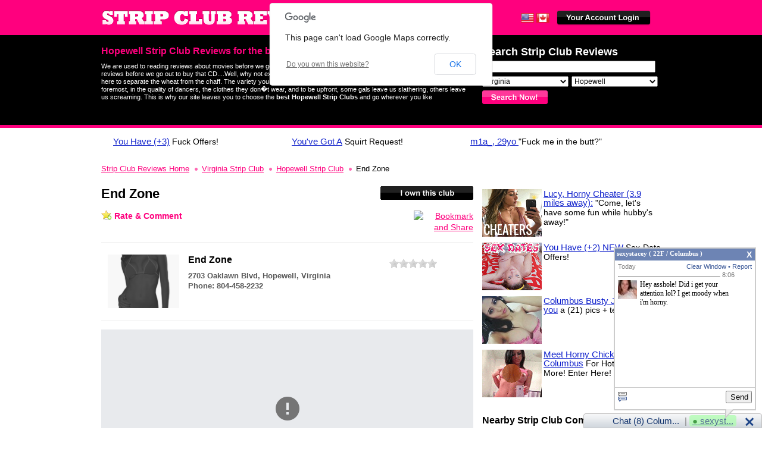

--- FILE ---
content_type: text/html; charset=UTF-8
request_url: http://www.stripclubreviews.com/virginia-hopewell/end_zone
body_size: 58089
content:
			<!DOCTYPE html PUBLIC "-//W3C//DTD XHTML 1.0 Transitional//EN" "http://www.w3.org/TR/xhtml1/DTD/xhtml1-transitional.dtd">
<html xmlns="http://www.w3.org/1999/xhtml">
<head>

	<title>End Zone in  Hopewell, Virginia (VA)</title>
	<meta name="description" content="End Zone Strip Club is located in Hopewell, Virginia. Get directions, unbiased reviews and in-depth information on this Popular Strip Club and other Clubs in Virginia" />
	<meta name="keywords" content="End Zone, End Zone Strip Club, End Zone Hopewell, Hopewell Strip Club services, Hopewell Strip Clubs" />
	<meta name="viewport" content="width=device-width, initial-scale=1">
	<meta http-equiv="Content-Type" content="text/html; charset=iso-8859-1" />
	
	<!-- include external stylesheets -->
	<link rel="stylesheet" href="/css/global.css,dashboard.css,lightbox2.css,facebox.css,ui.stars.min.css" type="text/css" media="all" />
	<link rel="stylesheet" href="/themes/stripclubreviews/css/custom.css,dashboard.css" type="text/css" media="all" />
	
	<!-- include external javascripts -->
	<script type="text/javascript" src="/js/protoaculous.js,lightbox2.js,cities_quick_load.js,add_click_count.js,jquery-1.4.2.min.js,jquery.ui.core.js,facebox.js,ui.stars.min.js,jquery.cycle.all.min.js"></script>
			<!-- jquery dom loaded -->
	
	<script type="text/javascript">
	
	// prevent prototype.js and jQuery conflict
	var $j = jQuery.noConflict();
	
	// load facebox plugin in details pages
	$j(document).ready(function(){			
		// add facebox plugin to links
		$j('a[rel*=facebox]').facebox();	
	});
	</script>
	
	
		<!-- include google maps scripts -->
	<script type="text/javascript" src="http://maps.google.com/maps/api/js?sensor=false"></script>
	<script type="text/javascript" src="/js/google_maps.js"></script>
		
	    
	<script type="text/javascript">

  var _gaq = _gaq || [];
  _gaq.push(['_setAccount', 'UA-2908152-19']);
  _gaq.push(['_setDomainName', '.stripclubreviews.com']);
  _gaq.push(['_setAllowHash', false]);
  _gaq.push(['_trackPageview']);

  (function() {
    var ga = document.createElement('script'); ga.type = 'text/javascript'; ga.async = true;
    ga.src = ('https:' == document.location.protocol ? 'https://ssl' : 'http://www') + '.google-analytics.com/ga.js';
    var s = document.getElementsByTagName('script')[0]; s.parentNode.insertBefore(ga, s);
  })();

</script>


<!-- Ad publisher IM Pop  (300x60) zone start -->
<script type='text/javascript' src='http://www.tubeadnetwork.com/adjs-189.js'></script>
<!-- Ad publisher code end -->

<!-- Ad publisher Popunder zone start -->
<script type='text/javascript' src='http://www.tubeadnetwork.com/adjs-422.js'></script>
<!-- Ad publisher code end -->

	
</head>
<body onload="initializeAddress('Virginia', '23860', '2703 Oaklawn Blvd', 'Hopewell')">

	
	<!-- begin page container -->
	<div id="container">

		<!-- begin header logo + form -->
		<div id="header">
			
			<div id="header_logo">
			<div id="header_logo_left">
				<div id="site_logo"><a style="float: left;" href="http://www.stripclubreviews.com/"><img alt="Hopewell Strip Club Reviews" title="Hopewell Strip Club Reviews" 
				src="				 	/themes/stripclubreviews/images/header_logo.gif
				 " />
				 
				 </a>               
                	<div id="logo_flag" style="float: left; margin: 7px 0 0 12px;"><img src="/themes/stripclubreviews/images/us32.png" alt="United States" /></div>
	
                </div>
			</div>
						<div id="header_logo_right">
						            <div id="flags" style="float: left; margin-right: 12px; margin-top: 5px;">
		            	<a href="http://www.stripclubreviews.com"><img src="/themes/stripclubreviews/images/us.gif" alt="United States" /></a>
		                <a href="http://ca.stripclubreviews.com"><img src="/themes/stripclubreviews/images/ca.gif" alt="Canada" /></a>
		            </div>
		    	 
		    	
								<a href="/login" rel="nofollow" id="header_title_owner"></a>
								
			</div>
								  	</div>
		  	
			<hr />
			
			
			<script type="text/javascript" language="javascript">
			
			// observe form submit
			Event.observe(window, 'load', function() {
		  		Event.observe('search_form', 'submit', function(event) {
  					
  					// verify if a state was chosen
  					chosen_state = $F("state_id");

					// if empty alert and stop submit
		  			if (chosen_state == "") {
  						alert('Please select a state');
  						Event.stop(event);
		  			}
		  			
  				});
			});
			
			</script>
						
			<div id="header_form">
				<div id="header_form_left">
					<h1>
																														Hopewell Strip Club Reviews for the best Hopewell strip clubs
																										</h1>
					<p>
																					<span class="tiny" style="font-size:11px;">We are used to reading reviews about movies before we go to see the latest that Hollywood has to offer, and we read music reviews before we go out to buy that CD....Well, why not extend the idea to strip clubs? <strong>Strip Club Reviews Hopewell VA</strong> are here to separate the wheat from the chaff. The variety you can find in <strong>strip clubs Hopewell</strong> is enormous; they differ, first and foremost, in the quality of dancers, the clothes they don�t wear, and to be upfront, some gals leave us slathering, others leave us screaming. This is why our site leaves you to choose the <strong>best Hopewell Strip Clubs</strong> and go wherever you like</span>
																		</p>
				</div>
				
				
				
				<div id="header_form_right">
				
				<form name="search_form" id="search_form" action="/search_rewrite" method="post">
				<table cellspacing="0" cellpadding="0" border="0">
					<tr>
						<td class="form_label" colspan="2">Search Strip Club Reviews</td>
					</tr>
					<tr>
						<td class="form_input" colspan="2"><input type="text" name="keyword" value="" maxlength="200" /></td>
					</tr>
					<tr>
						<td class="form_input" style="padding-right:5px;">
							<select name="state_id" id="state_id" onchange="loadCitiesChoices('city_id',this.value)">
							<option value="">-- Select a state --</option>
							<option value="alabama">Alabama</option><option value="alaska">Alaska</option><option value="arizona">Arizona</option><option value="arkansas">Arkansas</option><option value="california">California</option><option value="colorado">Colorado</option><option value="connecticut">Connecticut</option><option value="delaware">Delaware</option><option value="florida">Florida</option><option value="georgia">Georgia</option><option value="hawaii">Hawaii</option><option value="idaho">Idaho</option><option value="illinois">Illinois</option><option value="indiana">Indiana</option><option value="iowa">Iowa</option><option value="kansas">Kansas</option><option value="kentucky">Kentucky</option><option value="louisiana">Louisiana</option><option value="maine">Maine</option><option value="maryland">Maryland</option><option value="massachusetts">Massachusetts</option><option value="michigan">Michigan</option><option value="minnesota">Minnesota</option><option value="mississippi">Mississippi</option><option value="missouri">Missouri</option><option value="montana">Montana</option><option value="nebraska">Nebraska</option><option value="nevada">Nevada</option><option value="newhampshire">New Hampshire</option><option value="newjersey">New Jersey</option><option value="newmexico">New Mexico</option><option value="newyork">New York</option><option value="northcarolina">North Carolina</option><option value="northdakota">North Dakota</option><option value="ohio">Ohio</option><option value="oklahoma">Oklahoma</option><option value="oregon">Oregon</option><option value="pennsylvania">Pennsylvania</option><option value="rhodeisland">Rhode Island</option><option value="southcarolina">South Carolina</option><option value="southdakota">South Dakota</option><option value="tennessee">Tennessee</option><option value="texas">Texas</option><option value="utah">Utah</option><option value="vermont">Vermont</option><option value="virginia" selected="selected">Virginia</option><option value="washington">Washington</option><option value="washingtondc">Washington DC</option><option value="westvirginia">West Virginia</option><option value="wisconsin">Wisconsin</option><option value="wyoming">Wyoming</option>
							</select>
						</td>
						<td class="form_input">			
							<select name="city_id" id="city_id">
							<option value="">-- Select a city --</option>
							<option value="abingdon">Abingdon</option><option value="accomac">Accomac</option><option value="achilles">Achilles</option><option value="afton">Afton</option><option value="alberta">Alberta</option><option value="aldie">Aldie</option><option value="alexandria">Alexandria</option><option value="altavista">Altavista</option><option value="alton">Alton</option><option value="amelia_court_house">Amelia Court House</option><option value="amherst">Amherst</option><option value="amissville">Amissville</option><option value="ammon">Ammon</option><option value="amonate">Amonate</option><option value="andover">Andover</option><option value="annandale">Annandale</option><option value="appalachia">Appalachia</option><option value="appomattox">Appomattox</option><option value="aquia_harbour">Aquia Harbour</option><option value="ararat">Ararat</option><option value="arcola">Arcola</option><option value="ark">Ark</option><option value="arlington">Arlington</option><option value="aroda">Aroda</option><option value="arrington">Arrington</option><option value="arvonia">Arvonia</option><option value="ashburn">Ashburn</option><option value="ashland">Ashland</option><option value="atkins">Atkins</option><option value="atlantic">Atlantic</option><option value="augusta_springs">Augusta Springs</option><option value="austinville">Austinville</option><option value="axton">Axton</option><option value="aylett">Aylett</option><option value="bacova">Bacova</option><option value="banco">Banco</option><option value="bandy">Bandy</option><option value="barboursville">Barboursville</option><option value="barhamsville">Barhamsville</option><option value="barren_springs">Barren Springs</option><option value="baskerville">Baskerville</option><option value="bassett">Bassett</option><option value="bastian">Bastian</option><option value="basye">Basye</option><option value="batesville">Batesville</option><option value="battery_park">Battery Park</option><option value="bealeton">Bealeton</option><option value="beaumont">Beaumont</option><option value="beaverdam">Beaverdam</option><option value="bedford">Bedford</option><option value="bee">Bee</option><option value="belle_haven">Belle Haven</option><option value="belspring">Belspring</option><option value="ben_hur">Ben Hur</option><option value="bena">Bena</option><option value="bensley">Bensley</option><option value="bent_mountain">Bent Mountain</option><option value="bentonville">Bentonville</option><option value="bergton">Bergton</option><option value="berryville">Berryville</option><option value="big_island">Big Island</option><option value="big_rock">Big Rock</option><option value="big_stone_gap">Big Stone Gap</option><option value="birchleaf">Birchleaf</option><option value="birdsnest">Birdsnest</option><option value="blacksburg">Blacksburg</option><option value="blackstone">Blackstone</option><option value="blackwater">Blackwater</option><option value="blairs">Blairs</option><option value="bland">Bland</option><option value="bloxom">Bloxom</option><option value="blue_grass">Blue Grass</option><option value="blue_ridge">Blue Ridge</option><option value="bluefield">Bluefield</option><option value="bluemont">Bluemont</option><option value="bohannon">Bohannon</option><option value="boissevain">Boissevain</option><option value="boones_mill">Boones Mill</option><option value="boston">Boston</option><option value="bowling_green">Bowling Green</option><option value="boyce">Boyce</option><option value="boydton">Boydton</option><option value="boykins">Boykins</option><option value="bracey">Bracey</option><option value="branchville">Branchville</option><option value="brandy_station">Brandy Station</option><option value="breaks">Breaks</option><option value="bremo_bluff">Bremo Bluff</option><option value="bridgewater">Bridgewater</option><option value="brightwood">Brightwood</option><option value="bristol">Bristol</option><option value="bristow">Bristow</option><option value="broad_run">Broad Run</option><option value="broadford">Broadford</option><option value="broadway">Broadway</option><option value="brodnax">Brodnax</option><option value="brookneal">Brookneal</option><option value="brownsburg">Brownsburg</option><option value="brucetown">Brucetown</option><option value="bruington">Bruington</option><option value="buchanan">Buchanan</option><option value="buckingham">Buckingham</option><option value="buena_vista">Buena Vista</option><option value="buffalo_junction">Buffalo Junction</option><option value="bull_run">Bull Run</option><option value="bumpass">Bumpass</option><option value="burgess">Burgess</option><option value="burke">Burke</option><option value="burkes_garden">Burkes Garden</option><option value="burkeville">Burkeville</option><option value="burr_hill">Burr Hill</option><option value="callands">Callands</option><option value="callao">Callao</option><option value="callaway">Callaway</option><option value="calverton">Calverton</option><option value="cana">Cana</option><option value="cape_charles">Cape Charles</option><option value="capeville">Capeville</option><option value="capron">Capron</option><option value="cardinal">Cardinal</option><option value="caret">Caret</option><option value="carrollton">Carrollton</option><option value="carrsville">Carrsville</option><option value="carson">Carson</option><option value="cartersville">Cartersville</option><option value="casanova">Casanova</option><option value="cascade">Cascade</option><option value="castleton">Castleton</option><option value="castlewood">Castlewood</option><option value="catawba">Catawba</option><option value="catharpin">Catharpin</option><option value="catlett">Catlett</option><option value="cedar_bluff">Cedar Bluff</option><option value="center_cross">Center Cross</option><option value="centreville">Centreville</option><option value="ceres">Ceres</option><option value="chamberlayne">Chamberlayne</option><option value="champlain">Champlain</option><option value="chantilly">Chantilly</option><option value="charles_city">Charles City</option><option value="charlotte_court_house">Charlotte Court House</option><option value="charlottesville">Charlottesville</option><option value="chase_city">Chase City</option><option value="chatham">Chatham</option><option value="chatmoss">Chatmoss</option><option value="check">Check</option><option value="cheriton">Cheriton</option><option value="chesapeake">Chesapeake</option><option value="chester">Chester</option><option value="chester_gap">Chester Gap</option><option value="chesterfield">Chesterfield</option><option value="chesterfield_court_house">Chesterfield Court House</option><option value="chilhowie">Chilhowie</option><option value="chincoteague_island">Chincoteague Island</option><option value="christchurch">Christchurch</option><option value="christiansburg">Christiansburg</option><option value="church_road">Church Road</option><option value="church_view">Church View</option><option value="churchville">Churchville</option><option value="claremont">Claremont</option><option value="clarksville">Clarksville</option><option value="claudville">Claudville</option><option value="claypool_hill">Claypool Hill</option><option value="clear_brook">Clear Brook</option><option value="cleveland">Cleveland</option><option value="clifford">Clifford</option><option value="clifton">Clifton</option><option value="clifton_forge">Clifton Forge</option><option value="clinchco">Clinchco</option><option value="clinchport">Clinchport</option><option value="clintwood">Clintwood</option><option value="clover">Clover</option><option value="cloverdale">Cloverdale</option><option value="cluster_springs">Cluster Springs</option><option value="cobbs_creek">Cobbs Creek</option><option value="coeburn">Coeburn</option><option value="coleman_falls">Coleman Falls</option><option value="coles_point">Coles Point</option><option value="collinsville">Collinsville</option><option value="colonial_beach">Colonial Beach</option><option value="colonial_heights">Colonial Heights</option><option value="columbia">Columbia</option><option value="concord">Concord</option><option value="copper_hill">Copper Hill</option><option value="corbin">Corbin</option><option value="courtland">Courtland</option><option value="covesville">Covesville</option><option value="covington">Covington</option><option value="craigsville">Craigsville</option><option value="crewe">Crewe</option><option value="crimora">Crimora</option><option value="cripple_creek">Cripple Creek</option><option value="critz">Critz</option><option value="crockett">Crockett</option><option value="cross_junction">Cross Junction</option><option value="crozet">Crozet</option><option value="crozier">Crozier</option><option value="crystal_hill">Crystal Hill</option><option value="cullen">Cullen</option><option value="culpeper">Culpeper</option><option value="cumberland">Cumberland</option><option value="dahlgren">Dahlgren</option><option value="dale_city">Dale City</option><option value="daleville">Daleville</option><option value="damascus">Damascus</option><option value="dante">Dante</option><option value="danville">Danville</option><option value="davenport">Davenport</option><option value="davis_wharf">Davis Wharf</option><option value="dayton">Dayton</option><option value="deerfield">Deerfield</option><option value="delaplane">Delaplane</option><option value="deltaville">Deltaville</option><option value="dendron">Dendron</option><option value="dewitt">Dewitt</option><option value="diggs">Diggs</option><option value="dillwyn">Dillwyn</option><option value="dinwiddie">Dinwiddie</option><option value="disputanta">Disputanta</option><option value="dogue">Dogue</option><option value="dolphin">Dolphin</option><option value="dooms">Dooms</option><option value="doran">Doran</option><option value="doswell">Doswell</option><option value="drakes_branch">Drakes Branch</option><option value="draper">Draper</option><option value="drewryville">Drewryville</option><option value="dry_fork">Dry Fork</option><option value="dryden">Dryden</option><option value="dublin">Dublin</option><option value="duffield">Duffield</option><option value="dugspur">Dugspur</option><option value="dulles">Dulles</option><option value="dumbarton">Dumbarton</option><option value="dumfries">Dumfries</option><option value="dundas">Dundas</option><option value="dungannon">Dungannon</option><option value="dunn_loring">Dunn Loring</option><option value="dunnsville">Dunnsville</option><option value="dutton">Dutton</option><option value="dyke">Dyke</option><option value="eagle_rock">Eagle Rock</option><option value="earlysville">Earlysville</option><option value="east_highland_park">East Highland Park</option><option value="east_stone_gap">East Stone Gap</option><option value="eastville">Eastville</option><option value="ebony">Ebony</option><option value="edinburg">Edinburg</option><option value="eggleston">Eggleston</option><option value="elberon">Elberon</option><option value="elk_creek">Elk Creek</option><option value="elkton">Elkton</option><option value="elkwood">Elkwood</option><option value="elliston">Elliston</option><option value="elliston_lafayette">Elliston-Lafayette</option><option value="emory">Emory</option><option value="emory_meadow_view">Emory-Meadow View</option><option value="emporia">Emporia</option><option value="esmont">Esmont</option><option value="etlan">Etlan</option><option value="evergreen">Evergreen</option><option value="evington">Evington</option><option value="ewing">Ewing</option><option value="exmore">Exmore</option><option value="faber">Faber</option><option value="fairfax">Fairfax</option><option value="fairfax_station">Fairfax Station</option><option value="fairfield">Fairfield</option><option value="fairview_beach">Fairview Beach</option><option value="falls_church">Falls Church</option><option value="falls_mills">Falls Mills</option><option value="fancy_gap">Fancy Gap</option><option value="farmville">Farmville</option><option value="farnham">Farnham</option><option value="ferrum">Ferrum</option><option value="fieldale">Fieldale</option><option value="fincastle">Fincastle</option><option value="fishersville">Fishersville</option><option value="flint_hill">Flint Hill</option><option value="floyd">Floyd</option><option value="ford">Ford</option><option value="forest">Forest</option><option value="fork_union">Fork Union</option><option value="fort_belvoir">Fort Belvoir</option><option value="fort_blackmore">Fort Blackmore</option><option value="fort_defiance">Fort Defiance</option><option value="fort_eustis">Fort Eustis</option><option value="fort_hunt">Fort Hunt</option><option value="fort_lee">Fort Lee</option><option value="fort_mitchell">Fort Mitchell</option><option value="fort_monroe">Fort Monroe</option><option value="fort_valley">Fort Valley</option><option value="foster">Foster</option><option value="franklin">Franklin</option><option value="franktown">Franktown</option><option value="fredericksburg">Fredericksburg</option><option value="free_union">Free Union</option><option value="freeman">Freeman</option><option value="fries">Fries</option><option value="front_royal">Front Royal</option><option value="ft_myer">Ft Myer</option><option value="fulks_run">Fulks Run</option><option value="gainesville">Gainesville</option><option value="galax">Galax</option><option value="garrisonville">Garrisonville</option><option value="gasburg">Gasburg</option><option value="gate_city">Gate City</option><option value="glade_hill">Glade Hill</option><option value="glade_spring">Glade Spring</option><option value="gladstone">Gladstone</option><option value="gladys">Gladys</option><option value="glasgow">Glasgow</option><option value="glen_allen">Glen Allen</option><option value="glen_lyn">Glen Lyn</option><option value="glen_wilton">Glen Wilton</option><option value="gloucester">Gloucester</option><option value="gloucester_courthouse">Gloucester Courthouse</option><option value="gloucester_point">Gloucester Point</option><option value="goldbond">Goldbond</option><option value="goldvein">Goldvein</option><option value="goochland">Goochland</option><option value="goode">Goode</option><option value="goodview">Goodview</option><option value="gordonsville">Gordonsville</option><option value="gore">Gore</option><option value="goshen">Goshen</option><option value="graves_mill">Graves Mill</option><option value="great_falls">Great Falls</option><option value="green_bay">Green Bay</option><option value="greenbackville">Greenbackville</option><option value="greenbush">Greenbush</option><option value="greenville">Greenville</option><option value="greenway">Greenway</option><option value="greenwood">Greenwood</option><option value="gretna">Gretna</option><option value="grottoes">Grottoes</option><option value="grundy">Grundy</option><option value="gum_spring">Gum Spring</option><option value="gwynn">Gwynn</option><option value="hacksneck">Hacksneck</option><option value="hadensville">Hadensville</option><option value="hague">Hague</option><option value="halifax">Halifax</option><option value="hallieford">Hallieford</option><option value="hamilton">Hamilton</option><option value="hampden_sydney">Hampden Sydney</option><option value="hampton">Hampton</option><option value="hanover">Hanover</option><option value="hardy">Hardy</option><option value="hardyville">Hardyville</option><option value="harrisonburg">Harrisonburg</option><option value="hartfield">Hartfield</option><option value="hartwood">Hartwood</option><option value="hayes">Hayes</option><option value="haymarket">Haymarket</option><option value="haysi">Haysi</option><option value="haywood">Haywood</option><option value="head_waters">Head Waters</option><option value="heathsville">Heathsville</option><option value="henry">Henry</option><option value="herndon">Herndon</option><option value="highland_springs">Highland Springs</option><option value="hillsville">Hillsville</option><option value="hiltons">Hiltons</option><option value="hinton">Hinton</option><option value="hiwassee">Hiwassee</option><option value="honaker">Honaker</option><option value="hood">Hood</option><option value="hopewell" selected="selected">Hopewell</option><option value="horntown">Horntown</option><option value="horse_pasture">Horse Pasture</option><option value="horsepen">Horsepen</option><option value="hot_springs">Hot Springs</option><option value="howardsville">Howardsville</option><option value="huddleston">Huddleston</option><option value="hudgins">Hudgins</option><option value="hume">Hume</option><option value="huntly">Huntly</option><option value="hurley">Hurley</option><option value="hurt">Hurt</option><option value="hustle">Hustle</option><option value="hybla_valley">Hybla Valley</option><option value="idylwood">Idylwood</option><option value="independence">Independence</option><option value="indian_valley">Indian Valley</option><option value="iron_gate">Iron Gate</option><option value="irvington">Irvington</option><option value="isle_of_wight">Isle Of Wight</option><option value="ivanhoe">Ivanhoe</option><option value="ivor">Ivor</option><option value="ivy">Ivy</option><option value="jamaica">Jamaica</option><option value="jamestown">Jamestown</option><option value="jamesville">Jamesville</option><option value="jarratt">Jarratt</option><option value="java">Java</option><option value="jeffersonton">Jeffersonton</option><option value="jersey">Jersey</option><option value="jetersville">Jetersville</option><option value="jewell_ridge">Jewell Ridge</option><option value="jolivue">Jolivue</option><option value="jonesville">Jonesville</option><option value="keeling">Keeling</option><option value="keen_mountain">Keen Mountain</option><option value="keene">Keene</option><option value="keezletown">Keezletown</option><option value="keller">Keller</option><option value="kenbridge">Kenbridge</option><option value="kents_store">Kents Store</option><option value="keokee">Keokee</option><option value="keswick">Keswick</option><option value="keysville">Keysville</option><option value="kilmarnock">Kilmarnock</option><option value="king_and_queen_court_house">King And Queen Court House</option><option value="king_george">King George</option><option value="king_william">King William</option><option value="kinsale">Kinsale</option><option value="la_crosse">La Crosse</option><option value="lacey_spring">Lacey Spring</option><option value="lackey">Lackey</option><option value="ladysmith">Ladysmith</option><option value="lake_barcroft">Lake Barcroft</option><option value="lake_monticello">Lake Monticello</option><option value="lake_ridge">Lake Ridge</option><option value="lambsburg">Lambsburg</option><option value="lancaster">Lancaster</option><option value="laneview">Laneview</option><option value="lanexa">Lanexa</option><option value="laurel_fork">Laurel Fork</option><option value="laurel_park">Laurel Park</option><option value="lawrenceville">Lawrenceville</option><option value="layman">Layman</option><option value="lebanon">Lebanon</option><option value="leesburg">Leesburg</option><option value="leon">Leon</option><option value="lexington">Lexington</option><option value="lightfoot">Lightfoot</option><option value="lignum">Lignum</option><option value="lincoln">Lincoln</option><option value="lincolnia">Lincolnia</option><option value="linden">Linden</option><option value="linton_hall">Linton Hall</option><option value="linville">Linville</option><option value="little_plymouth">Little Plymouth</option><option value="loch_lomond">Loch Lomond</option><option value="locust_dale">Locust Dale</option><option value="locust_grove">Locust Grove</option><option value="locust_hill">Locust Hill</option><option value="long_island">Long Island</option><option value="loretto">Loretto</option><option value="lorton">Lorton</option><option value="lottsburg">Lottsburg</option><option value="louisa">Louisa</option><option value="lovettsville">Lovettsville</option><option value="lovingston">Lovingston</option><option value="low_moor">Low Moor</option><option value="lowry">Lowry</option><option value="lunenburg">Lunenburg</option><option value="luray">Luray</option><option value="lynch_station">Lynch Station</option><option value="lynchburg">Lynchburg</option><option value="lyndhurst">Lyndhurst</option><option value="machipongo">Machipongo</option><option value="macon">Macon</option><option value="madison">Madison</option><option value="madison_heights">Madison Heights</option><option value="maidens">Maidens</option><option value="manakin_sabot">Manakin Sabot</option><option value="manassas">Manassas</option><option value="manassas_park">Manassas Park</option><option value="mannboro">Mannboro</option><option value="manquin">Manquin</option><option value="mappsville">Mappsville</option><option value="marion">Marion</option><option value="markham">Markham</option><option value="marshall">Marshall</option><option value="martinsville">Martinsville</option><option value="maryus">Maryus</option><option value="mascot">Mascot</option><option value="massanutten">Massanutten</option><option value="mathews">Mathews</option><option value="matoaca">Matoaca</option><option value="mattaponi">Mattaponi</option><option value="maurertown">Maurertown</option><option value="mavisdale">Mavisdale</option><option value="max_meadows">Max Meadows</option><option value="maxie">Maxie</option><option value="mc_coy">Mc Coy</option><option value="mc_dowell">Mc Dowell</option><option value="mc_gaheysville">Mc Gaheysville</option><option value="mc_kenney">Mc Kenney</option><option value="mc_lean">Mc Lean</option><option value="mckenney">Mckenney</option><option value="mclean">Mclean</option><option value="meadows_of_dan">Meadows Of Dan</option><option value="meadowview">Meadowview</option><option value="mechanicsville">Mechanicsville</option><option value="meherrin">Meherrin</option><option value="melfa">Melfa</option><option value="mendota">Mendota</option><option value="meredithville">Meredithville</option><option value="merrifield">Merrifield</option><option value="merry_point">Merry Point</option><option value="middle">Middle</option><option value="middlebrook">Middlebrook</option><option value="middleburg">Middleburg</option><option value="middletown">Middletown</option><option value="midland">Midland</option><option value="midlothian">Midlothian</option><option value="milford">Milford</option><option value="millboro">Millboro</option><option value="millers_tavern">Millers Tavern</option><option value="millwood">Millwood</option><option value="mineral">Mineral</option><option value="mint_spring">Mint Spring</option><option value="mitchells">Mitchells</option><option value="mollusk">Mollusk</option><option value="moneta">Moneta</option><option value="monroe">Monroe</option><option value="montebello">Montebello</option><option value="monterey">Monterey</option><option value="montpelier">Montpelier</option><option value="montpelier_station">Montpelier Station</option><option value="montross">Montross</option><option value="montvale">Montvale</option><option value="moon">Moon</option><option value="morattico">Morattico</option><option value="moseley">Moseley</option><option value="mount_crawford">Mount Crawford</option><option value="mount_holly">Mount Holly</option><option value="mount_jackson">Mount Jackson</option><option value="mount_sidney">Mount Sidney</option><option value="mount_solon">Mount Solon</option><option value="mount_vernon">Mount Vernon</option><option value="mouth_of_wilson">Mouth Of Wilson</option><option value="narrows">Narrows</option><option value="naruna">Naruna</option><option value="nassawadox">Nassawadox</option><option value="nathalie">Nathalie</option><option value="natural_bridge">Natural Bridge</option><option value="natural_bridge_station">Natural Bridge Station</option><option value="nellysford">Nellysford</option><option value="nelson">Nelson</option><option value="nelsonia">Nelsonia</option><option value="new_canton">New Canton</option><option value="new_castle">New Castle</option><option value="new_church">New Church</option><option value="new_hope">New Hope</option><option value="new_kent">New Kent</option><option value="new_market">New Market</option><option value="new_point">New Point</option><option value="new_river">New River</option><option value="newbern">Newbern</option><option value="newington">Newington</option><option value="newport">Newport</option><option value="newport_news">Newport News</option><option value="newsoms">Newsoms</option><option value="newtown">Newtown</option><option value="nickelsville">Nickelsville</option><option value="ninde">Ninde</option><option value="nokesville">Nokesville</option><option value="nora">Nora</option><option value="norfolk">Norfolk</option><option value="norge">Norge</option><option value="north">North</option><option value="north_garden">North Garden</option><option value="north_shore">North Shore</option><option value="north_tazewell">North Tazewell</option><option value="norton">Norton</option><option value="norwood">Norwood</option><option value="nottoway">Nottoway</option><option value="oak_hall">Oak Hall</option><option value="oak_level">Oak Level</option><option value="oakpark">Oakpark</option><option value="oakton">Oakton</option><option value="oakwood">Oakwood</option><option value="occoquan">Occoquan</option><option value="oilville">Oilville</option><option value="onancock">Onancock</option><option value="onemo">Onemo</option><option value="onley">Onley</option><option value="ophelia">Ophelia</option><option value="orange">Orange</option><option value="oriskany">Oriskany</option><option value="orlean">Orlean</option><option value="oyster">Oyster</option><option value="paeonian_springs">Paeonian Springs</option><option value="paint_bank">Paint Bank</option><option value="painter">Painter</option><option value="palmyra">Palmyra</option><option value="pamplin">Pamplin</option><option value="pamplin_city">Pamplin City</option><option value="paris">Paris</option><option value="parksley">Parksley</option><option value="parrott">Parrott</option><option value="partlow">Partlow</option><option value="patrick_springs">Patrick Springs</option><option value="pearisburg">Pearisburg</option><option value="pembroke">Pembroke</option><option value="penhook">Penhook</option><option value="penn_laird">Penn Laird</option><option value="pennington_gap">Pennington Gap</option><option value="petersburg">Petersburg</option><option value="phenix">Phenix</option><option value="philomont">Philomont</option><option value="pilgrims_knob">Pilgrims Knob</option><option value="pilot">Pilot</option><option value="pimmit_hills">Pimmit Hills</option><option value="piney_river">Piney River</option><option value="pittsville">Pittsville</option><option value="pleasant_valley">Pleasant Valley</option><option value="pocahontas">Pocahontas</option><option value="poquoson">Poquoson</option><option value="port_haywood">Port Haywood</option><option value="port_republic">Port Republic</option><option value="port_royal">Port Royal</option><option value="portsmouth">Portsmouth</option><option value="pound">Pound</option><option value="pounding_mill">Pounding Mill</option><option value="powhatan">Powhatan</option><option value="pratts">Pratts</option><option value="prince_george">Prince George</option><option value="prospect">Prospect</option><option value="providence_forge">Providence Forge</option><option value="pulaski">Pulaski</option><option value="pungoteague">Pungoteague</option><option value="purcellville">Purcellville</option><option value="quantico">Quantico</option><option value="quantico_station">Quantico Station</option><option value="quinby">Quinby</option><option value="quinque">Quinque</option><option value="quinton">Quinton</option><option value="radford">Radford</option><option value="radiant">Radiant</option><option value="randolph">Randolph</option><option value="raphine">Raphine</option><option value="rapidan">Rapidan</option><option value="rappahannock_academy">Rappahannock Academy</option><option value="raven">Raven</option><option value="rawlings">Rawlings</option><option value="rectortown">Rectortown</option><option value="red_ash">Red Ash</option><option value="red_house">Red House</option><option value="red_oak">Red Oak</option><option value="redwood">Redwood</option><option value="reedville">Reedville</option><option value="remington">Remington</option><option value="rescue">Rescue</option><option value="reston">Reston</option><option value="reva">Reva</option><option value="rhoadesville">Rhoadesville</option><option value="rice">Rice</option><option value="rich_creek">Rich Creek</option><option value="richardsville">Richardsville</option><option value="richlands">Richlands</option><option value="richmond">Richmond</option><option value="ridgeway">Ridgeway</option><option value="rileyville">Rileyville</option><option value="riner">Riner</option><option value="ringgold">Ringgold</option><option value="ripplemead">Ripplemead</option><option value="rixeyville">Rixeyville</option><option value="roanoke">Roanoke</option><option value="rochelle">Rochelle</option><option value="rockbridge_baths">Rockbridge Baths</option><option value="rockville">Rockville</option><option value="rocky_gap">Rocky Gap</option><option value="rocky_mount">Rocky Mount</option><option value="rollins_fork">Rollins Fork</option><option value="rose_hill">Rose Hill</option><option value="rosedale">Rosedale</option><option value="roseland">Roseland</option><option value="round_hill">Round Hill</option><option value="rowe">Rowe</option><option value="ruby">Ruby</option><option value="ruckersville">Ruckersville</option><option value="rural_retreat">Rural Retreat</option><option value="rushmere">Rushmere</option><option value="rustburg">Rustburg</option><option value="ruther_glen">Ruther Glen</option><option value="ruthville">Ruthville</option><option value="saint_charles">Saint Charles</option><option value="saint_paul">Saint Paul</option><option value="saint_stephens_church">Saint Stephens Church</option><option value="salem">Salem</option><option value="saltville">Saltville</option><option value="saluda">Saluda</option><option value="sandston">Sandston</option><option value="sandy_hook">Sandy Hook</option><option value="sandy_level">Sandy Level</option><option value="saxe">Saxe</option><option value="schley">Schley</option><option value="schuyler">Schuyler</option><option value="scottsburg">Scottsburg</option><option value="scottsville">Scottsville</option><option value="seaford">Seaford</option><option value="sealston">Sealston</option><option value="sedley">Sedley</option><option value="selma">Selma</option><option value="seven_corners">Seven Corners</option><option value="severn">Severn</option><option value="shacklefords">Shacklefords</option><option value="sharps">Sharps</option><option value="shawsville">Shawsville</option><option value="shenandoah">Shenandoah</option><option value="sherando">Sherando</option><option value="shipman">Shipman</option><option value="short_pump">Short Pump</option><option value="shortt_gap">Shortt Gap</option><option value="singers_glen">Singers Glen</option><option value="skippers">Skippers</option><option value="skipwith">Skipwith</option><option value="smithfield">Smithfield</option><option value="somerset">Somerset</option><option value="somerville">Somerville</option><option value="south_boston">South Boston</option><option value="south_hill">South Hill</option><option value="sparta">Sparta</option><option value="speedwell">Speedwell</option><option value="spencer">Spencer</option><option value="sperryville">Sperryville</option><option value="spotsylvania">Spotsylvania</option><option value="spotsylvania_courthouse">Spotsylvania Courthouse</option><option value="spout_spring">Spout Spring</option><option value="spring_grove">Spring Grove</option><option value="springfield">Springfield</option><option value="stafford">Stafford</option><option value="staffordsville">Staffordsville</option><option value="stanardsville">Stanardsville</option><option value="stanley">Stanley</option><option value="stanleytown">Stanleytown</option><option value="star_tannery">Star Tannery</option><option value="state_farm">State Farm</option><option value="staunton">Staunton</option><option value="steeles_tavern">Steeles Tavern</option><option value="stephens_city">Stephens City</option><option value="stephenson">Stephenson</option><option value="sterling">Sterling</option><option value="stevensburg">Stevensburg</option><option value="stevensville">Stevensville</option><option value="stony_creek">Stony Creek</option><option value="strasburg">Strasburg</option><option value="stratford">Stratford</option><option value="stuart">Stuart</option><option value="stuarts_draft">Stuarts Draft</option><option value="studley">Studley</option><option value="sudley">Sudley</option><option value="suffolk">Suffolk</option><option value="sugar_grove">Sugar Grove</option><option value="sumerduck">Sumerduck</option><option value="surry">Surry</option><option value="susan">Susan</option><option value="sussex">Sussex</option><option value="sutherland">Sutherland</option><option value="sutherlin">Sutherlin</option><option value="sweet_briar">Sweet Briar</option><option value="swoope">Swoope</option><option value="swords_creek">Swords Creek</option><option value="syria">Syria</option><option value="tangier">Tangier</option><option value="tannersville">Tannersville</option><option value="tappahannock">Tappahannock</option><option value="tasley">Tasley</option><option value="tazewell">Tazewell</option><option value="temperanceville">Temperanceville</option><option value="thaxton">Thaxton</option><option value="the_plains">The Plains</option><option value="thornburg">Thornburg</option><option value="timberville">Timberville</option><option value="toano">Toano</option><option value="toms_brook">Toms Brook</option><option value="topping">Topping</option><option value="townsend">Townsend</option><option value="trevilians">Trevilians</option><option value="triangle">Triangle</option><option value="troutdale">Troutdale</option><option value="troutville">Troutville</option><option value="troy">Troy</option><option value="tyro">Tyro</option><option value="tysons_corner">Tysons Corner</option><option value="union_hall">Union Hall</option><option value="unionville">Unionville</option><option value="university_of_richmond">University Of Richmond</option><option value="upperville">Upperville</option><option value="urbanna">Urbanna</option><option value="valentines">Valentines</option><option value="vansant">Vansant</option><option value="vernon_hill">Vernon Hill</option><option value="verona">Verona</option><option value="vesta">Vesta</option><option value="vesuvius">Vesuvius</option><option value="victoria">Victoria</option><option value="vienna">Vienna</option><option value="viewtown">Viewtown</option><option value="villa_heights">Villa Heights</option><option value="village">Village</option><option value="vinton">Vinton</option><option value="virgilina">Virgilina</option><option value="virginia_beach">Virginia Beach</option><option value="wachapreague">Wachapreague</option><option value="wake">Wake</option><option value="wakefield">Wakefield</option><option value="walkerton">Walkerton</option><option value="wallops_island">Wallops Island</option><option value="wardtown">Wardtown</option><option value="ware_neck">Ware Neck</option><option value="warfield">Warfield</option><option value="warm_springs">Warm Springs</option><option value="warrenton">Warrenton</option><option value="warsaw">Warsaw</option><option value="washington">Washington</option><option value="water_view">Water View</option><option value="waterford">Waterford</option><option value="wattsville">Wattsville</option><option value="waverly">Waverly</option><option value="waynesboro">Waynesboro</option><option value="weber_city">Weber City</option><option value="weems">Weems</option><option value="west_augusta">West Augusta</option><option value="west_gate">West Gate</option><option value="west_mclean">West Mclean</option><option value="west_point">West Point</option><option value="westlake_corner">Westlake Corner</option><option value="weyers_cave">Weyers Cave</option><option value="white_hall">White Hall</option><option value="white_marsh">White Marsh</option><option value="white_plains">White Plains</option><option value="white_post">White Post</option><option value="white_stone">White Stone</option><option value="whitetop">Whitetop</option><option value="whitewood">Whitewood</option><option value="wicomico">Wicomico</option><option value="wicomico_church">Wicomico Church</option><option value="williamsburg">Williamsburg</option><option value="williamsville">Williamsville</option><option value="willis">Willis</option><option value="willis_wharf">Willis Wharf</option><option value="wilsons">Wilsons</option><option value="winchester">Winchester</option><option value="windsor">Windsor</option><option value="wingina">Wingina</option><option value="wirtz">Wirtz</option><option value="wise">Wise</option><option value="wolf_trap">Wolf Trap</option><option value="wolford">Wolford</option><option value="wolftown">Wolftown</option><option value="woodberry_forest">Woodberry Forest</option><option value="woodbridge">Woodbridge</option><option value="woodford">Woodford</option><option value="woodlawn">Woodlawn</option><option value="woodstock">Woodstock</option><option value="woodville">Woodville</option><option value="woolwine">Woolwine</option><option value="wylliesburg">Wylliesburg</option><option value="wyndham">Wyndham</option><option value="wytheville">Wytheville</option><option value="yale">Yale</option><option value="yorktown">Yorktown</option><option value="zacata">Zacata</option><option value="zuni">Zuni</option>
							</select>
						</td>
					</tr>
					<tr>
						<td class="form_submit" colspan="2"><input name="imagefield" type="image" src="/themes/stripclubreviews/images/btn_search.gif" alt="Search" class="submit_btn" /></td>
					</tr>
				</table>
				</form>
				</div>
			</div>
			
		</div>
		<!-- -end- header logo + form -->
		
		<hr />
<div style="clear:both"></div>
  		<!-- begin content -->
		<div id="content">
			
		<div class="ad_line">
			<iframe width="910" height="30" src="http://www.tubeadnetwork.com/adframe-191.html" frameborder="0" allowfullscreen frameborder="0" scrolling="no" marginwidth="0" marginheight="0"></iframe>
		</div>
			
			<p class="breadcrumb"><a href="/" rel="nofollow">Strip Club Reviews Home</a> <img src="/themes/stripclubreviews/images/breadcrumb_sep.gif" alt="" /> <a href="/virginia">Virginia Strip Club</a>  <img src="/themes/stripclubreviews/images/breadcrumb_sep.gif" alt="" /> <a href="/virginia-hopewell">Hopewell Strip Club</a> <img src="/themes/stripclubreviews/images/breadcrumb_sep.gif" alt="" /> <a href="/virginia-hopewell/end_zone" class="breadcrumb_active">End Zone</a></p>
			
			<!-- begin left content -->
			<div id="content_left">
				
				<div class="container_clearer">
					<p id="facility_own"><a href="/register_existing_help/virginia-hopewell/end_zone"><img src="/themes/stripclubreviews/images/btn_facility_own.gif" alt="" border="0" /></a></p>					<h2 itemprop="itemreviewed">End Zone</h2>
				</div>
	
				<div class="container_clearer content_sep">			
					<p class="f_left bookmark">
						 
						<a href="#comment_form" rel="facebox[.facebox_forms]" id="comment_form_click">Rate &amp; Comment</a> 
											</p>
					<p id="addthis_btn"><a class="addthis_button" href="http://www.addthis.com/bookmark.php?v=250&amp;username=xa-4b8ea2136844f951"><img src="http://s7.addthis.com/static/btn/sm-share-en.gif" width="83" height="16" alt="Bookmark and Share" style="border:0"/></a><script type="text/javascript" src="http://s7.addthis.com/js/250/addthis_widget.js#username=xa-4b8ea2136844f951"></script></p>
				</div>
				
				<div class="result_normal" style="padding-top:5px;margin-bottom:15px;">
				<div class="container_clearer" itemscope itemtype="http://data-vocabulary.org/Review-aggregate">
					<div class="result_image"><img src="/themes/stripclubreviews/images/no-image.gif" alt="" itemprop="photo" /></div>
					<div class="result_infos result_infos_rating">
						<h4><span>End Zone</span></h4>
						<ul>
							<li><span itemprop="street-address">2703 Oaklawn Blvd</span>, <span itemprop="locality">Hopewell</span>, <span itemprop="region">Virginia</span></li>
							<li>Phone: <span itemprop="tel">804-458-2232</span></li>
													</ul>
					</div>
					<div class="result_rating">
						<div class="stars_static"><div class="stars_rate" style="width:0px;"><img src="/themes/stripclubreviews/images/stars_static.gif" itemprop="rating" alt="0 Star Rating" /></div></div>
					</div>
				</div>
				</div>

				

	
				
				<div id="google_map">
					<div id="map_canvas" style="width: 625px; height: 353px;"></div>
				</div>

				<h4 id="comments_anc" class="top_space">Comments for End Zone</h4>
				
				<div class="content_box">
					<p style="padding-bottom:0px;" class="smaller">There is currently no comments on this club.<br />If you have used <strong>End Zone</strong> before, please <a href="#comment_form" rel="facebox[.facebox_forms]">add a comment!</a></p>
				</div>
				
					
				<p style="padding-top:15px;" class="bookmark">
					 
					 
					<a href="#comment_form" rel="facebox[.facebox_forms]">Rate &amp; Comment</a> 
									</p>
				
				
				<script type="text/javascript">

				function sendComment(form) {
				
					// vars
					var resultDiv = $(form).up().previous('.ajax_form_result');
					var submitBtn = $(form).down('.col_submit').down('input');
					var ajaxLoading = $(form).down('.col_submit').down('.ajax_loading');
					var closeDiv = $(form).up('.popup').down('.footer');
					
					// get the fields
					var theRating = form.selrate.value;
					var theName = form.name.value;
					var theEmail = form.email.value;
					var theComment = form.comment.value;
					var theSecurityCode = form.security_code.value;
					var theStars = form.selrate.value;
					var theCompanyId = form.company_id.value;
		     			
		     			// dim and disable form + show loading
		     			submitBtn.setOpacity(0.5);
		     			form.disable();
		     			ajaxLoading.show();
				
					// process ajax request
					new Ajax.Request('/_ajax/add_comment_ajax.php',
					{
						//method:'post',
						parameters: { email: theEmail, name: theName, comment: theComment, security_code: theSecurityCode, stars: theStars, company_id: theCompanyId },
						onSuccess: function(transport) {
							// load the response, and convert JSON into regular array
							var response = transport.responseText;
							
							var jsonObj = response.evalJSON();
						
							if (jsonObj.status == 'ok') {
								// show ok message, hide form, close facebox
								form.up().hide();
								form.up().previous('h4').hide();
								closeDiv.hide();
								resultDiv.update('<div class="message_box message_box_success" style="margin-bottom:0px;">We received your comment! Our editors will review and approve it shortly.</div>');
								setTimeout( function() { window.location.reload() }, 1000); 
							} else {
								// this is just if we need to debugt the output
								resultDiv.update('<div class="message_box message_box_list message_box_error"><ul>'+jsonObj.error_str+'</ul></div>');
								submitBtn.setOpacity(1.0);
								form.enable();
		     						ajaxLoading.hide();
		     						return false;
							}
						}
					});
				
				}
				
				// star rating
				$j(document).ready(function(){

					// after facebox is revealed
					$j(document).bind('reveal.facebox', function() { 
				
						// attach plugin to rate in facebox
						$j('.popup').find('#rate_wrapper').stars({
							inputType: "select",
							captionEl: $j('.popup').find("#rate_text"),
							cancelShow: false
						});
						
					});
							
				});
				
				</script>
				

				<div id="comment_form" class="comment_form_facebox" rel="facebox" style="display:none;">
					
					<h4>Rate &amp; Comment on End Zone</h4>
					
										<div class="content_box">
						<p style="padding-bottom:0px;" class="smaller">This profile is currently not associated with his owner and any questions you want to ask will not be answered. However, if you have used this club before and want to share your thoughts, go ahead and leave a comment!</p>
					</div>
										
					<div class="ajax_form_result"></div>
					
					<div class="content_box_highlight">
					<form name="comments_form" action="/virginia-hopewell/end_zone" onsubmit="sendComment(this); return false;" method="post">
					<input type="hidden" name="form_submit" value="Y" />
					<input type="hidden" name="comment_type" value="comment" />
					<input type="hidden" name="company_id" value="412" />
					<table class="table_form" cellpadding="0" cellspacing="0" border="0">
						<tr>
							<td class="col_label">* Your Rating:</td>
							<td>
								<div id="rate_wrapper">
								<select name="selrate">
									<option value="1">Very poor</option>
									<option value="2">Not that bad</option>
									<option value="3">Average</option>
									<option value="4" selected="selected">Good</option>
									<option value="5">Perfect</option>
								</select>
								</div>
								<span id="rate_text"></span>
							</td>
						</tr>
						<tr>
							<td class="col_label">* Your Name:</td>
							<td class="col_input wider"><input type="text" name="name" maxlength="100" value="" /></td>
						</tr>
						<tr>
							<td class="col_label">* Your Email:</td>
							<td class="col_input wider"><input type="text" name="email" maxlength="150" value="" /></td>
						</tr>
						<tr>
							<td class="col_label">* Your Comment:</td>
							<td class="col_input"><textarea name="comment"></textarea></td>
						</tr>
						<tr>
							<td>&nbsp;</td>
							<td><div class="security_code_image"><img src="/inc/captchaImage.php" border="0" alt="" /></div></td>
						</tr>
                                		<tr>
                                			<td class="col_label">* Enter Security Code:</td>
                                			<td class="col_input"><input type="text" maxlength="5" name="security_code" class="captcha_input" size="20" /></td>
                               		 	</tr>
						<tr>
							<td>&nbsp;</td>
							<td class="col_submit"><input name="imagefield" type="image" src="/themes/stripclubreviews/images/btn_submit.gif" alt="Search" class="submit_btn" /><img src="/images/ajax_loader.gif" class="ajax_loading" border="0" alt="" style="display:none;" /></td>
						</tr>
					</table>
					</form>
					</div>
					
				</div>
				
			</div>
			<!-- -end- content left -->
			
			<!-- begin right content -->
			<div id="content_right">
			
				



					<div class="big_box">
						<iframe width="300" height="370" src="http://www.tubeadnetwork.com/adframe-188.html" frameborder="0" allowfullscreen frameborder="0" scrolling="no" marginwidth="0" marginheight="0"></iframe>
					</div>
							
				<h2>Nearby  Strip Club 								Companies				</h2>
				
				<div class="content_box">
					<ul class="state_list_short">
						<li><a href="/virginia-richmond/candy_bar">Candy Bar</a></li><li><a href="/virginia-portsmouth/purple_rain">Purple Rain</a></li><li><a href="/virginia-richmond/paper_moon___richmond">Paper Moon - Richmond</a></li><li><a href="/virginia-newport_news/bucks">Bucks</a></li><li><a href="/virginia-newport_news/katt">Katt</a></li><li><a href="/virginia-chesapeake/jb039s_gallery_1">JB's Gallery #1</a></li><li><a href="/virginia-richmond/paper_moon___south_side">Paper Moon - South Side</a></li><li><a href="/virginia-richmond/pure_pleasure">Pure Pleasure</a></li><li><a href="/virginia-newport_news/majic_city">Majic City</a></li><li><a href="/virginia-arlington/crystal_city_restaurant">Crystal City Restaurant</a></li>
	    				</ul>
				</div>
				
							<div class="big_box">
				<table cellpadding="0" cellspacing="0" border="0">
					<tr>
						<td colspan="2"><img src="/themes/stripclubreviews/images/featured_promo_1.gif" alt="" border="0" /></td>
					</tr>
					<tr>
						<td class="mteo"><a href="/themes/stripclubreviews/images/featured_example.jpg" rel="lightbox" title="Featured Club in Action" onfocus="this.blur();"><img src="/themes/stripclubreviews/images/featured_promo_2.gif" alt="" border="0" /></a></td>
						<td class="mtet"><a href="/advertise" rel="nofollow" onfocus="this.blur();"><img src="/themes/stripclubreviews/images/featured_promo_3.gif" alt="" border="0" /></a></td>
					</tr>
				</table>
				</div>
			</div>
			<!-- -end- right content -->
			
		</div>
		<!-- -end- content -->

		<hr />

		<!-- begin footer -->
		<div id="footer">
			
			<p>Review Strip clubs near you and let us know what you think!</p>			<p><a href="http://www.stripclubreviews.com/">Strip Club Reviews</a> | <a href="/about" rel="nofollow">About Us</a> | <a href="/about" rel="nofollow">Privacy Policy</a> | <a href="/about" rel="nofollow">Contact Us</a> | <a href="/login" rel="nofollow">Owner Login</a></p>
			<p><a href="/advertise/virginia-hopewell" rel="nofollow">Advertise</a> | <a href="/premium_features" rel="nofollow">Premium Membership</a> | <a href="/featured_package" rel="nofollow">Featured Package</a></p>
			<p>Strip Club Reviews - All rights Reserved</p>
			
		</div>
		<!-- -end- footer -->
		
	</div>
	<!-- -end- page container -->

</body>
</html>

--- FILE ---
content_type: text/html; charset=UTF-8
request_url: http://www.tubeadnetwork.com/ad_pub/ad-proxy.php?_nocache=1769242009493
body_size: 5110
content:
<!DOCTYPE HTML PUBLIC "-//W3C//DTD HTML 4.01//EN" "http://www.w3.org/TR/html4/strict.dtd">
<html>
<head>
<meta name="description" content="Meet Horny Chicks From Columbus">
<meta name="rating" content="General">
<meta name="robots" content="noindex, nofollow">
<meta name="revisit-after" content="2 days">
<title>AP</title>

</head>
<body style='position: relative; background: #ffffff; overflow: hidden;'><div style='padding: 5px 0px;width: 300px;height: 80px; overflow: hidden;background: #ffffff; '>
<a style="width: 300px;height: 80px; overflow: hidden;;" href='http://www.tubeadnetwork.com/passlink.php?d=id%3D157509%26xp%3DMjguMDAw%26network%3D2%26c%3D188%26p%3Dstripclubreviews.com%26ticket%3D631372e0a6c8ef51f271f3ef9e0d3c23be2e10c2%26_campaign_name%3Dtbd%2B-%2BDatingVIP%2B-%2BTier1%26_adgroup_name%3DMarriedButNeedSex.com%26_creative_name%3DMarriedButNeedSex.com%2B-%2BSmall%2BBan%2B1%26_track_id%3D%26_aths%3D7pM7Ss5S9ftXq_arZT5bwkqs1Yq%26_algo%3Dx' target='_blank'>

	<table style="width: 300px;height: 80px; overflow: hidden;; color: #000000; background: #ffffff;"><tr><td style="width: 300px;height: 80px; overflow: hidden;; text-align: left">
		<img src='//ww2.cdndeposit.com/5/f/5f07808cf0e54d5925f7ee4553f2adf9be923cf4.gif' style='width: 100px; height: 80px;;float: left; padding-right: 3px'>
		<h1 style='display: inline; color: #1122cc; '>Lucy, Horny Cheater (3.9 miles away):</h1>
		<h2 style='display: inline; '>"Come, let's have some fun while hubby's away!"</h2>
	</td></tr></table>

</a>
</div>

<div style='padding: 5px 0px;width: 300px;height: 80px; overflow: hidden;background: #ffffff; '>
<a style="width: 300px;height: 80px; overflow: hidden;;" href='http://www.tubeadnetwork.com/passlink.php?d=id%3D157644%26xp%3DMjguMDAw%26network%3D2%26c%3D188%26p%3Dstripclubreviews.com%26ticket%3D46991fbd27d95a08b8a35468a2a8ba9a4020608e%26_campaign_name%3Dtbd%2B-%2BDatingVIP%2B-%2BTier1%26_adgroup_name%3DMeetFuckBuddies.com%26_creative_name%3DMeetFuckBuddies.com%2B-%2BSmall%2BBan%2B3%26_track_id%3D%26_aths%3D7pM7Ss5S9ftXq_arZT5bwkqs1Yq%26_algo%3Dx' target='_blank'>

	<table style="width: 300px;height: 80px; overflow: hidden;; color: #000000; background: #ffffff;"><tr><td style="width: 300px;height: 80px; overflow: hidden;; text-align: left">
		<img src='//ww2.cdndeposit.com/8/a/8a1d08d0533afe913ed16fbfd5df26eee4a5d589.gif' style='width: 100px; height: 80px;;float: left; padding-right: 3px'>
		<h1 style='display: inline; color: #1122cc; '>You Have (+2) NEW</h1>
		<h2 style='display: inline; '>Sex-Date Offers!</h2>
	</td></tr></table>

</a>
</div>

<div style='padding: 5px 0px;width: 300px;height: 80px; overflow: hidden;background: #ffffff; '>
<a style="width: 300px;height: 80px; overflow: hidden;;" href='http://www.tubeadnetwork.com/passlink.php?d=id%3D158053%26xp%3DMzAuMDAw%26network%3D2%26c%3D188%26p%3Dstripclubreviews.com%26ticket%3Dc3cf171aa1fffe3220289ba2f727d778e4de0a6f%26_campaign_name%3Dtbd%2B-%2BDatingVIP%2B-%2BTier1%2B2nd%26_adgroup_name%3DSquirtBang.com%26_creative_name%3DSquirtBang.com%2B-%2BSmall%2BBan2%26_track_id%3D%26_aths%3D7pM7Ss5S9ftXq_arZT5bwkqs1Yq%26_algo%3Dx' target='_blank'>

	<table style="width: 300px;height: 80px; overflow: hidden;; color: #000000; background: #ffffff;"><tr><td style="width: 300px;height: 80px; overflow: hidden;; text-align: left">
		<img src='//ww2.cdndeposit.com/9/b/9be1bf7a2051971656d43099c27268065ee9c892.jpg' style='width: 100px; height: 80px;;float: left; padding-right: 3px'>
		<h1 style='display: inline; color: #1122cc; '>Columbus Busty Jess sent you</h1>
		<h2 style='display: inline; '>a (21) pics + text! Open! </h2>
	</td></tr></table>

</a>
</div>

<div style='padding: 5px 0px;width: 300px;height: 80px; overflow: hidden;background: #ffffff; '>
<a style="width: 300px;height: 80px; overflow: hidden;;" href='http://www.tubeadnetwork.com/passlink.php?d=id%3D158006%26xp%3DMjguMDAw%26network%3D2%26c%3D188%26p%3Dstripclubreviews.com%26ticket%3D8d005fe19c2dc7291c1b9c0500ee7a6297d5ff40%26_campaign_name%3Dtbd%2B-%2BDatingVIP%2B-%2BTier1%26_adgroup_name%3DTheRealFuckbook.net%26_creative_name%3DTheRealFuckbook.net%2B-%2BSmall%2BBan%2B2%26_track_id%3D%26_aths%3D7pM7Ss5S9ftXq_arZT5bwkqs1Yq%26_algo%3Dx' target='_blank'>

	<table style="width: 300px;height: 80px; overflow: hidden;; color: #000000; background: #ffffff;"><tr><td style="width: 300px;height: 80px; overflow: hidden;; text-align: left">
		<img src='//ww2.cdndeposit.com/d/2/d2ce2f02be0478b1bf815aa657fd4abca53a275f.gif' style='width: 100px; height: 80px;;float: left; padding-right: 3px'>
		<h1 style='display: inline; color: #1122cc; '>Meet Horny Chicks From Columbus</h1>
		<h2 style='display: inline; '>For Hot Dates and More! Enter Here!</h2>
	</td></tr></table>

</a>
</div>

</body>

</html>

--- FILE ---
content_type: text/html; charset=UTF-8
request_url: http://www.tubeadnetwork.com/ad_pub/ad-proxy.php?_nocache=1769242009574
body_size: 3796
content:
<!DOCTYPE HTML PUBLIC "-//W3C//DTD HTML 4.01//EN" "http://www.w3.org/TR/html4/strict.dtd">
<html>
<head>
<meta name="description" content="m1a_, 29yo ">
<meta name="rating" content="General">
<meta name="robots" content="noindex, nofollow">
<meta name="revisit-after" content="2 days">
<title>AP</title>

</head>
<body style='position: relative; background: #ffffff; overflow: hidden;'><div style='float: left;padding: 0px 5px;width: 290px;height: 30px; overflow: hidden;background: #ffffff; '>
<a style="width: 290px;height: 30px; overflow: hidden;text-align:left; vertical-align: top;;" href='http://www.tubeadnetwork.com/passlink.php?d=id%3D153698%26xp%3DMjcuMDAw%26network%3D2%26c%3D191%26p%3Dstripclubreviews.com%26ticket%3D48111c7a0145473c378b5bc323931953f6a54402%26_campaign_name%3Dtbd%2B-%2BChatCity%2B-%2BTier1%26_adgroup_name%3Dinterracialsexchatcity.com%26_creative_name%3Dinterracialsexchatcity.com%2B-%2BHD1%26_track_id%3D%26_aths%3D98LkmC5dJtb001eeetYk8cI9uih%26_algo%3Dx' target='_blank'>

	<table style="width: 290px;height: 30px; overflow: hidden;text-align:left; vertical-align: top;; color: #000000; background: #ffffff;"><tr><td style="width: 290px;height: 30px; overflow: hidden;text-align:left; vertical-align: top;; text-align: left;">
		<h1 style='color: #1122cc; display: inline; '>You Have (+3)</h1>
		<h2 style='display: inline; '>Fuck Offers!</h2>
	</td></tr></table>

</a>
</div>

<div style='float: left;padding: 0px 5px;width: 290px;height: 30px; overflow: hidden;background: #ffffff; '>
<a style="width: 290px;height: 30px; overflow: hidden;text-align:left; vertical-align: top;;" href='http://www.tubeadnetwork.com/passlink.php?d=id%3D158039%26xp%3DMjcuMDAw%26network%3D2%26c%3D191%26p%3Dstripclubreviews.com%26ticket%3D8683e8c0ac8b958d4655c8667d90b8890fd7a3f4%26_campaign_name%3Dtbd%2B-%2BChatCity%2B-%2BTier1%26_adgroup_name%3Dsquirtchat.com%2B%2B2nd%26_creative_name%3Dsquirtchat.com%2B2nd%2B-%2BHD1%26_track_id%3D%26_aths%3D98LkmC5dJtb001eeetYk8cI9uih%26_algo%3Dx' target='_blank'>

	<table style="width: 290px;height: 30px; overflow: hidden;text-align:left; vertical-align: top;; color: #000000; background: #ffffff;"><tr><td style="width: 290px;height: 30px; overflow: hidden;text-align:left; vertical-align: top;; text-align: left;">
		<h1 style='color: #1122cc; display: inline; '>You've Got A</h1>
		<h2 style='display: inline; '>Squirt Request!</h2>
	</td></tr></table>

</a>
</div>

<div style='float: left;padding: 0px 5px;width: 290px;height: 30px; overflow: hidden;background: #ffffff; '>
<a style="width: 290px;height: 30px; overflow: hidden;text-align:left; vertical-align: top;;" href='http://www.tubeadnetwork.com/passlink.php?d=id%3D153638%26xp%3DMjcuMDAw%26network%3D2%26c%3D191%26p%3Dstripclubreviews.com%26ticket%3Dff96d0aa3e0731554e4cae5c32da601ae6562d30%26_campaign_name%3Dtbd%2B-%2BChatCity%2B-%2BTier1%26_adgroup_name%3Danalsexchatcity.com%26_creative_name%3Danalsexchatcity.com%2B-%2BHD%2B%26_track_id%3D%26_aths%3D98LkmC5dJtb001eeetYk8cI9uih%26_algo%3Dx' target='_blank'>

	<table style="width: 290px;height: 30px; overflow: hidden;text-align:left; vertical-align: top;; color: #000000; background: #ffffff;"><tr><td style="width: 290px;height: 30px; overflow: hidden;text-align:left; vertical-align: top;; text-align: left;">
		<h1 style='color: #1122cc; display: inline; '>m1a_, 29yo </h1>
		<h2 style='display: inline; '>"Fuck me in the butt?"</h2>
	</td></tr></table>

</a>
</div>

</body>

</html>

--- FILE ---
content_type: text/html; charset=UTF-8
request_url: http://ad.tubeadnetwork.com/adserve/im_ad_frame.php?cid=124987&n=2&l=http%3A%2F%2Fwww.tubeadnetwork.com%2Fpasslink.php%3Fd%3Dhttp%253A%252F%252Fad.tubeadnetwork.com%252Fadserve%252Fgo.php%253Fid%253D124987%2526xp%253DMjAuMDAw%2526network%253D2%2526c%253D189%2526p%253Dstripclubreviews.com%2526ticket%253D33c603ffbe51609225784475751ff970040917e2%2526_track_id%253D%2526_creative_name%253Dsexbookamerica-General-US-IM-Ai1-Adult%2526_zone_id%253D90001%2526_aths%253D7xc9ylS_BRAs3e6PIdMu90340k-%2526_algo%253Dx&mkey=XPass69747d997cf091.06593004176924200979589&mdata=%7B%22accept_language%22%3A%22en%22%7D&field=html_left
body_size: 9958
content:

<!DOCTYPE HTML PUBLIC "-//W3C//DTD HTML 4.01//EN" "http://www.w3.org/TR/html4/strict.dtd">
<html>
	<head>
	<meta http-equiv="Content-Type" content="text/html; charset=utf-8">
	<meta http-equiv="vw96.objecttype" content="Document">
	<title>AD</title>
	<script type='text/javascript'>
		function asSendMessage(data)
		{
			window.parent.postMessage("asmp=002873=message:"+data, "http://www.stripclubreviews.com");
		}
	</script>
</head>
<body style='margin: 0px; padding: 0px; background: white; color: black; width: 100%; height: 100%; overflow: hidden;'>
		<style>

ul li { list-style-type: none; }
hr{ color: #FFFFFF; }
.left { float:left; }
.right { float:right; }

h1 {
    color: #FFFFFF;
    font-family: Tahoma;
    font-size: 8pt;
    font-weight: bold;
    margin: 3px;
	white-space:nowrap;
}
h1 a{
	color:#fff;
	text-decoration:none;
}

.chatroom {
	font: 11px normal Verdana,Arial,Helvetica,sans-serif;
	background: url("//ad.tubeadnetwork.com/data/store/-s/f/f14d4026756cace1df9505b1be9efde0a7901f98.png") no-repeat scroll -4px 0 transparent;
	height: 100%;
	width:100%;
}
.chatroom .msgbox{
    height: 198px;
	margin-top: 35px;
    overflow-x: hidden;
    overflow-y: scroll;
}
.chatroom .msgbox ul{
    margin: 0;
	overflow: hidden;
    padding: 5px;
    width: 100%;
}
.chatroom .msgbox ul li{
	overflow: hidden;
}
.chatroom .msgbox ul li hr{
	width: 170px;
}
.chatroom .msgbox ul li span.chattime{
	position:relative;
	bottom:2px;
	color: #777777;
}
.chatroom .msgbox ul li .chattext{
	font-size: 1.1em;
	margin-left: 5px;
	font-family: tahoma;
	width: 160px;
}
.chatroom .msg_editor{
	background: url("//ad.tubeadnetwork.com/data/store/-s/c/c3e1d9695ea1f1c7e631b66e3db373da8160804a.png") no-repeat scroll 3px 5px transparent;
    border-top: 1px solid #CCCCCC;
    height: 32px;
    width: 100%;
}
.chatroom .msg_editor #msg_edit{
	border: 1px solid #FFFFFF;
    height: 30px;
    margin-left: 25px;
    width: 145px;
}
.chatroom .msg_editor #send_msg{
	
	position: relative;
	bottom: 2px;
	margin-left: 10px;
   width: 44px;
}

.xclose
{
	position: absolute;
	
	padding: 1px 3px;
	padding-bottom: 0px;
	right: 2px;
	top: 1px;
	
	font-family: arial;
	font-size: 14px;
	cursor: pointer;
}

.xclose:hover
{
	background: white;
	color: #6d84b4;
}
.chatroom .today, .chatroom .clear_report
{
	position: absolute;
	top: 24px;
	color: gray;
}
.chatroom .today {
	left: 5px;
}
.chatroom .clear_report {
	right: 5px;
	color: #3b5998;
}
</style>

<div class="chatroom left" id="chatroom">
	<h1 class="left"><a href="http://www.tubeadnetwork.com/passlink.php?d=http%3A%2F%2Fad.tubeadnetwork.com%2Fadserve%2Fgo.php%3Fid%3D124987%26xp%3DMjAuMDAw%26network%3D2%26c%3D189%26p%3Dstripclubreviews.com%26ticket%3D33c603ffbe51609225784475751ff970040917e2%26_track_id%3D%26_creative_name%3Dsexbookamerica-General-US-IM-Ai1-Adult%26_zone_id%3D90001%26_aths%3D7xc9ylS_BRAs3e6PIdMu90340k-%26_algo%3Dx" target="_blank">sexystacey ( 22F / Columbus )</a><a class='xclose' onclick='asSendMessage(1);'>X</a></h1>
	<div class="today">Today</div>
	<div class="clear_report">Clear Window &bull; Report</div>
	
	<div id="msg_container" class="msgbox">
		<ul id="msgbox"></ul>
	</div>
	<div class="msg_editor">
		<input type='text' id="msg_edit"><input type="button" value="Send" id="send_msg">
	</div>
</div>



<script>

var __start_time = new Date().getTime();
var __timing = {"intro":500,"no_response":15000,"answer":5000};
var __messages = {"ANSWER":["Okay lol. If youre looking to jerk off, then login here and check me out on my cam.","Im loving being single.  Im hating being horny lol.  If you feel the same, hit me up here","Im kinda new to this...wanna pop my sex chat cherry?"],"INTRO":["Hey asshole!  Did i get your attention lol?  I get moody when i'm horny."],"NO-RESPONSE":["Don't be shy! Wouldn't you rather jerk off together?","You should add me.  Im sexyst......Im just looking for a hookup in Columbus"]};
var __specific = {"watching porn":["I love porn"],"porn is nice":["I love porn"],"great porn":["I love porn"],"fuck you":["Fine! But only with a condom!"],"fuck off":["Fine! But only with a condom!"],"porn":["I love porn"],"fuck":["Fine! But only with a condom!"]};
var __robot_pic = '//adsbackend.com/data/store/-a/d/d795fa97d727a726ac5a910e4548a6f233bb86b1.jpg';
var __first_response = false;
var __user_response = false;
var __end_message = "<a href='http://www.tubeadnetwork.com/passlink.php?d=http%3A%2F%2Fad.tubeadnetwork.com%2Fadserve%2Fgo.php%3Fid%3D124987%26xp%3DMjAuMDAw%26network%3D2%26c%3D189%26p%3Dstripclubreviews.com%26ticket%3D33c603ffbe51609225784475751ff970040917e2%26_track_id%3D%26_creative_name%3Dsexbookamerica-General-US-IM-Ai1-Adult%26_zone_id%3D90001%26_aths%3D7xc9ylS_BRAs3e6PIdMu90340k-%26_algo%3Dx' target='_blank'>Free Chat is Over.<br>Click Here to Create Free Account.</a>";
var __last_respnse = '';
var __robot_answer_i = 0;
var __robot_noresponse_i = 0;
var __preview_mode = false;

// send intro message
setTimeout("writeMessage(__messages['INTRO'], __robot_pic, false)", __timing['intro']);
setInterval("checkMessage()", 500);

function checkMessage()
{
	time = new Date().getTime();
	if(__first_response == false)
	{
		if((time - __start_time) >= __timing['no_response'] && __messages['NO-RESPONSE'][__robot_noresponse_i])
		{
			writeMessage(__messages['NO-RESPONSE'][__robot_noresponse_i], __robot_pic, false);
			__start_time = new Date().getTime();
			__robot_noresponse_i++;
		}
	}
	else
	{
		if(__user_response == true && (time - __start_time) > __timing['answer'] && __messages['ANSWER'][__robot_answer_i])
		{
			message = matchSpecificMessage(__last_respnse);
			if(message !== false)
				__messages['ANSWER'][__robot_answer_i] = message;
			
			writeMessage(__messages['ANSWER'][__robot_answer_i], __robot_pic, false);
			__start_time = new Date().getTime();
			__robot_answer_i++;
			__user_response = false;
		}
	}
}

function sendAutoMessage()
{
	if(!__robot_msg[__robot_i])
		return false;
	
	if(__robot_i == 0)
	{
		document.getElementById('chatroom').style.display = 'block';
	}
	
	writeMessage(__robot_msg[__robot_i], __robot_pic, false);
	__robot_i++;
}

function sendMessage()
{
	document.getElementById('msg_edit').focus();
	
	text = document.getElementById('msg_edit').value;
	if(text == '' || document.getElementById('msg_edit').getAttribute('disabled'))
		return false;
	
	if(__user_response == false)
		__start_time = new Date().getTime();
	
	__user_response = __first_response = true;
	
	writeMessage(text, '//ad.tubeadnetwork.com/data/store/-s/c/c44c928ff6b2c5e5b8e2bb7f48f953255b9fe513.png', true);
	__last_respnse = text;
	
	if(!__messages['ANSWER'][__robot_answer_i])
	{
		xmlhttpPost('../site.engine/module_im_ads/ajax.aichat.php', 'str=user_last_msg:'+__last_respnse);
		writeMessage(__end_message, __robot_pic, true);
		document.getElementById('msg_edit').value = 'Chat Ended: [sexyst...]';
		document.getElementById('msg_edit').setAttribute('disabled', true);
	}
}

function writeMessage(text, img_path, clear)
{	
	var d = new Date();
	var hours = d.getHours();
	var minutes = d.getMinutes();
	
	meridiem = hours > 12 ? 'pm' : 'am';
	hours = hours > 12 ? 12 - (24 - hours) : hours;
	minutes = minutes > 10 ? minutes : '0'+minutes;

	// excluded meridiem
	
	html = '<li><hr class="left"><span class="chattime">&nbsp;'+hours+':'+minutes+'</span><br clear="all">';
	html += '<div class="left"><a href="http://www.tubeadnetwork.com/passlink.php?d=http%3A%2F%2Fad.tubeadnetwork.com%2Fadserve%2Fgo.php%3Fid%3D124987%26xp%3DMjAuMDAw%26network%3D2%26c%3D189%26p%3Dstripclubreviews.com%26ticket%3D33c603ffbe51609225784475751ff970040917e2%26_track_id%3D%26_creative_name%3Dsexbookamerica-General-US-IM-Ai1-Adult%26_zone_id%3D90001%26_aths%3D7xc9ylS_BRAs3e6PIdMu90340k-%26_algo%3Dx" target="_blank"><img border="0" src="'+img_path+'" width="32px" height="32px"></a></div>';
	html += '<div class="left chattext">'+text+'</div>';
	html += '</li>';
	
	var msgbox = document.getElementById('msgbox');
	html = msgbox.innerHTML + html;
	msgbox.innerHTML = html;
	
	if(clear === true)
	{
		document.getElementById('msg_edit').value = '';
	}
	else if(__last_respnse != '')
	{
		send_txt = 'user:'+__last_respnse+'||robot:'+text;
		xmlhttpPost('../site.engine/module_im_ads/ajax.aichat.php', 'str='+send_txt);
	}
	
	var msg_cont = document.getElementById('msg_container');
	msg_cont.scrollTop = msg_cont.scrollHeight;
}

function matchSpecificMessage(text)
{
	if(text.length < 4)
		return false;
	
	text = text.toLowerCase();
	
	// first loop check if it's equal to question
	for(key in __specific)
	{
		if(text == key || text.match(key))
			return __specific[key][Math.floor(Math.random()*__specific[key].length)];
	}
	return false;
}


function xmlhttpPost(strURL, query_string)
{
	if(__preview_mode)
		return false;
	
    var xmlHttpReq = false;
    var self = this;
    // Mozilla/Safari
    if (window.XMLHttpRequest) {
        self.xmlHttpReq = new XMLHttpRequest();
    }
    // IE
    else if (window.ActiveXObject) {
        self.xmlHttpReq = new ActiveXObject("Microsoft.XMLHTTP");
    }
    self.xmlHttpReq.open('POST', strURL, true);
    self.xmlHttpReq.setRequestHeader('Content-Type', 'application/x-www-form-urlencoded');
    self.xmlHttpReq.onreadystatechange = function() {
        if (self.xmlHttpReq.readyState == 4) {
           //alert(self.xmlHttpReq.responseText);
        }
    }
    self.xmlHttpReq.send(query_string);
}



// submit message event
document.getElementById('send_msg').onclick = sendMessage;
document.getElementById('msg_edit').onkeyup = function(e)
{
	if(!e) e = window.event;
	if(e.keyCode == 13)
		sendMessage();
}

</script></body>
</html>

--- FILE ---
content_type: text/css; charset=iso-8859-1
request_url: http://www.stripclubreviews.com/css/global.css,dashboard.css,lightbox2.css,facebox.css,ui.stars.min.css
body_size: 4850
content:
*{margin:0;padding:0;}body{background:url("../images/bg_smaller.gif") repeat-x top center;background-color:#fff;font:14px Helvetica,Verdana,Arial,sans-serif;color:#767676;margin:0;padding:16px 0 0 0;text-align:center;}body#home{background:url("../images/bg_home.gif") repeat-x top center;}hr,.hide{display:none;}div.clearer{clear:both;height:0px;overflow:hidden;}div.container_clearer{width:100%;overflow:hidden;}input,select,textarea{font:14px Helvetica,Arial,Verdana,sans-serif;padding:2px;}select{padding:0px;}input.submit_btn{padding:0px;border:0px;margin:0px;}img{border:0px;}a{color:#eb7b02;}a:hover{color:#501F00;}a.no_line{text-decoration:none;}ul{list-style:none;}ul.bullet_list{padding:0px 0px 10px 30px;}ul.bullet_list li{line-height:1.3em;padding-bottom:3px;list-style:disc;}ul.no_bullet_list{padding-bottom:10px;}ul.no_bullet_list li{line-height:1.3em;padding-bottom:5px;}ol{padding:0px 0px 10px 20px;margin-left:15px;}ol li{line-height:1.4em;padding-bottom:10px;list-style:decimal;}ol li ul{padding-left:30px;}ol li ul li{list-style:disc;}.tiny{font-size:12px;line-height:1.2em;}.tinier{font-size:10px;line-height:1.2em;}.smaller{font-size:13px;line-height:1.2em;}.bigger{font-size:15px;}.top_space{padding-top:10px;}.bold{font-weight:bold;}.darker{color:#DE5304;}.centered{text-align:center;margin:0 auto;}.right{text-align:right;}.f_left{float:left;}.f_right{float:right;}.f_left_image{padding:0px 15px 5px 0px;}.f_right_image{padding:0px 0px 5px 15px;}.big_box{text-align:center;margin:0 auto;margin-bottom:15px;}.skyscraper{text-align:center;margin:0 auto;margin-bottom:15px;}.leaderboard{text-align:center;margin:10px auto 15px auto;}.ad_line{text-align:center;margin:0px auto;margin-bottom:15px;}.content_sep{padding-bottom:15px;margin-bottom:15px;border-bottom:1px solid #f1f1f1;}.result_image img,.result_normal a img{width:120px;height:90px;}p#facility_own a img{width:auto !important;height:auto !important;}table.table_form{width:100%;}table.table_form td{padding-bottom:8px;}table.table_form td.col_label{width:31%;vertical-align:top;padding:4px 6px 0px 0px;text-align:right;font-size:13px;font-weight:bold;}table.table_form td.col_input{width:69%;padding-right:10px;}table.table_form td.col_input input,table.table_form td.col_input textarea,table.table_form td.col_input select{width:250px;padding:3px;border:1px solid #e6c29b;font-size:13px;}table.table_form td.wider input{width:260px;}table.table_form td.radio_input input{cursor:pointer;border:0px none;margin:3px 0;padding:0px;vertical-align:middle;}table.table_form td.radio_input label{cursor:pointer;padding:1px 8px 0px 5px;font-size:13px;}table.table_form td.col_input input.captcha_input{width:137px;}table.table_form td.col_input select{width:268px;padding:2px;}table.table_form td.col_input textarea{width:260px;height:70px;}table.table_form td.col_remember input{border:0px;padding:0px;margin:2px 3px 3px 0px;}table.table_form td.col_remember label{cursor:pointer;font-size:13px;}table.table_form td.col_submit{padding-bottom:0px;}ul.col3_input_list{width:100%;overflow:hidden;}ul.col3_input_list li{width:48%;float:left;}#content table.table_form td.col_input p{background:url("../images/icon_arrow_notes.gif") no-repeat center left;padding:3px 0px 0px 14px;font-size:11px;}.error{color:#990000;font-weight:bold;}.success{color:#2C8140;font-weight:bold;}div.error_box{background-color:#ffffff;color:#990000;font-weight:bold;text-align:center;padding:15px;border:2px solid #990000;margin-bottom:15px;}table.table_data{width:100%;border-top:1px solid #f1f1f1;border-left:1px solid #f1f1f1;}table.table_data th,table.table_data td{padding:5px 10px;font-size:95%;border-right:1px solid #f1f1f1;border-bottom:1px solid #f1f1f1;}div.content_box{padding:15px 20px;border:4px solid #f1f1f1;margin-bottom:15px;}div.content_box_highlight{background-color:#fff5bb;padding:15px 20px;border:1px solid #f7d7b5;margin-bottom:15px;}div.approval_box_highlight{background-color:#fff5bb;color:#990000;padding:15px 20px;border:1px solid #f7d7b5;margin-bottom:15px;}.message_box{border:1px solid;margin-bottom:10px;margin-right:0px;padding:16px 10px 15px 50px;background-repeat:no-repeat;background-position:10px center;font-weight:bold;font-size:0.9em;}.message_box_info{color:#00529B;background-color:#BDE5F8;background-image:url('../images/icon_info.gif');}.message_box_info a{color:#00529B;}.message_box_success{color:#4F8A10;background-color:#DFF2BF;background-image:url('../images/icon_success.gif');}.message_box_warning{color:#9F6000;background-color:#FEEFB3;background-image:url('../images/icon_warning.gif');}.message_box_warning a{color:#9F6000;}.message_box_error{color:#D8000C;background-color:#FFBABA;background-image:url('../images/icon_error.gif');}.message_box_validation{color:#D63301;background-color:#FFCCBA;background-image:url('../images/icon_validation.gif');}.message_box_list{list-style:none;}.message_box_list li{line-height:1.5em;}div#container{width:940px;margin:0 auto;text-align:left;}div#header{height:215px;margin-bottom:15px;}div#header_home{height:315px;background:url("../images/header_home_dog.jpg") no-repeat bottom right;margin-bottom:15px;}div#header_logo{width:100%;overflow:hidden;height:65px;position:relative;z-index:1;}div#header_logo_left{float:left;width:500px;}div#header_logo_right{float:right;width:145px;padding:10px 10px 0px 0px;}div#header_logo_left #dogboarding_logo,div#header_logo_left #site_logo{position:absolute;top:0px;left:0px;z-index:1;}div#header_logo_left #dogboarding_logo a,div#header_logo_left #site_logo a{text-decoration:none;outline:none;-moz-outline-style:none;}div#header_logo_left h2,div#header_logo_left p{position:absolute;top:48px;left:67px;z-index:2;font-size:13px;line-height:1.4em;font-weight:normal;color:#c38a63;}div#header_logo_right a#header_title_owner{display:block;width:145px;height:28px;background:url("../images/btn_owner_login.gif") no-repeat top left;}div#header_logo_right a#header_title_owner:hover{}div#header_logo_right a#header_title_account{display:block;width:145px;height:28px;background:url("../images/btn_my_account.gif") no-repeat top left;}div#header_logo_right a#header_title_account:hover{}div#header div#header_form_left{float:left;width:620px;}div#header div#header_form_right{float:right;width:300px;}div#header div#header_form{padding-top:33px;width:100%;overflow:hidden;}div#header_home div#header_form{padding-top:33px;width:610px;}div#header_form h1,div#header_form h2{color:#fff;font-size:26px;padding-bottom:10px;}div#header_form p{font-size:15px;color:#fbbf7f;padding-bottom:12px;line-height:1.3em;}div#header div#header_form table td{padding-bottom:6px;}div#header div#header_form table td.form_label{font-size:18px;font-weight:bold;color:#fff;padding-bottom:4px;}div#header div#header_form table td.form_input select{width:145px;font-size:12px;}div#header div#header_form table td.form_input input{width:285px;padding:1px;font-size:12px;}div#header_home div#header_form table td{padding-right:10px;}div#header_home div#header_form table td.form_label{font-size:16px;font-weight:bold;color:#fff;padding-bottom:5px;}div#header_home div#header_form table td.form_input select{width:150px;}div#header_home div#header_form table td.form_input input{width:145px;padding:1px;}div#content{width:100%;overflow:hidden;padding-bottom:20px;}div#content_left{float:left;width:625px;}div#content_right{float:right;width:300px;}div#content h2{font-size:26px;color:#501f00;padding-bottom:15px;}div#content h3{font-size:22px;color:#501f00;padding-bottom:10px;}div#content h3.smaller{color:#9e4000;font-size:18px;}div#content h3.smaller_comments{color:#9e4000;font-size:18px;padding-bottom:0;margin:15px 0px 0px 0px;}div#content h4{color:#9e4000;font-size:18px;padding-bottom:10px;}div#content p{line-height:1.4em;padding-bottom:15px;}div#content p.small_pad{padding-bottom:5px;}div#content p.no_comments{font-size:14px;line-height:1.4em;padding:0px 25px 15px 15px;}div#content div#content_right h2{font-size:16px;}div#content p.breadcrumb{font-size:13px;padding-bottom:20px;}div#content p.breadcrumb a.breadcrumb_active{color:#501f00;text-decoration:none;}div#content p.breadcrumb img{vertical-align:middle;padding:0px 3px 0px 5px;}div#content p.view_all{padding-bottom:0px;font-weight:bold;font-size:12px;padding-left:11px;}ul.state_list_short{padding-bottom:5px;}ul.state_list_short li{padding:0 0 10px 11px;font-size:12px;font-weight:bold;background:url("../images/bullet.gif") no-repeat 0 3px;}p.right_button a{display:block;height:61px;background:url("../images/right_buttons_bg.gif") no-repeat top left;text-align:center;padding:20px 6px 0px 6px;line-height:1.5em;color:#fff;font-weight:bold;font-size:15px;text-decoration:none;}p.right_button a:hover{background-position:bottom left;color:#fff;}#home_state_box{float:left;width:625px;}#home_newly_box{float:right;width:300px;}#home_newly_box h3{padding-top:5px;}#home_newly_box ul{padding-bottom:3px;}#home_newly_box ul li{padding:0 0 10px 11px;font-size:12px;background:url("../images/bullet.gif") no-repeat 0 5px;line-height:1.4em;}#home_newly_box ul li.newly_last{padding-bottom:0px;}#home_newly_box ul li a{font-weight:bold;}ul.home_state_list{width:100%;overflow:hidden;margin-top:5px;}ul.home_state_list li{float:left;width:48%;padding:0 0 10px 11px;font-size:12px;background:url("../images/bullet.gif") no-repeat 0 3px;}ul.home_topics_list{width:100%;overflow:hidden;}ul.home_topics_list li{float:left;width:30%;padding:0 0 10px 11px;font-size:12px;background:url("../images/bullet.gif") no-repeat 0 3px;}ul.home_top_list{width:100%;overflow:hidden;}ul.home_top_list li{float:left;width:46%;padding:0 0 10px 11px;font-size:12px;background:url("../images/bullet.gif") no-repeat 0 3px;}#home_slideshow{height:130px;overflow:hidden;}#home_slideshow_nav{padding-bottom:10px;}#home_slideshow_nav a{display:block;float:left;width:16px;height:16px;margin:0px 2px;background:url("../images/slideshow_nav_icon.png") no-repeat top left;text-indent:-9999px;text-decoration:none;outline:none;-moz-outline-style:none;}#home_slideshow_nav a:hover{background-position:center left;}#home_slideshow_nav a.activeSlide{background-position:bottom left;}div#content #home_slideshow p{font-size:12px;}div.result_image{float:left;width:135px;}div.result_infos{float:left;width:470px;font-size:13px;font-weight:bold;}div.result_infos_no_img{font-size:13px;font-weight:bold;}div.result_logo{float:right;width:110px;}div.result_infos_rating{width:300px;}div.result_rating{float:right;width:130px;font-size:12px;padding-top:7px;}div.stars_static{padding-bottom:5px;width:80px;height:16px;background:url("../images/stars_static_off.gif") no-repeat;}div.stars_static div.stars_rate{overflow:hidden;height:16px;}div.result_infos h4{padding-bottom:5px;}div.result_infos h4 a{color:#9e4000;}div.result_infos h4 a:hover,div.result_infos h4 a:visited{color:#501F00;}div.result_infos ul li{padding-bottom:2px;}div.result_infos ul li a.map_link{}div.result_infos_no_img h4{padding-bottom:5px;}div.result_infos_no_img h4 a{color:#9e4000;}div.result_infos_no_img h4 a:hover,div.result_infos h4 a:visited{color:#501F00;}div.result_infos_no_img ul li{padding-bottom:2px;}div.result_infos_no_img ul li a.map_link{padding-left:5px;}div#results_featured_box{margin-bottom:20px;}div.result_featured{border:1px solid #f7d7b5;padding:10px;background-color:#fff5bb;color:#260f01;margin-bottom:10px;}div.result_featured div.result_infos h4{font-size:22px;}div.result_featured div.result_infos_no_img h4{font-size:22px;}div.result_normal{padding:20px 11px;border-bottom:1px solid #f1f1f1;}div.result_normal div.result_infos h4{font-size:18px;}div.result_normal div.result_infos h4 a{font-size:18px;font-weight:normal;}div.result_normal div.result_infos_no_img h4 a{font-size:18px;font-weight:normal;}div.pagination{text-align:center;padding-top:15px;font-size:15px;width:100%;overflow:hidden;}div.pagination a{font-weight:bold;padding:0px 3px;}div.pagination a.pagination{color:#501F00;}div.pagination span.prev_page{float:left;}div.pagination span.next_page{float:right;}p#facility_own{float:right;font-weight:bold;font-size:14px;padding-left:10px;width:155px;text-align:right;}p#facility_own a{text-decoration:none;}div#content p.bookmark{font-weight:bold;font-size:1em;padding-bottom:0px;width:500px;}div#content p.bookmark a{background:url("../images/icon_bookmark.gif") no-repeat center left;padding:5px 10px 2px 22px;text-decoration:none;outline:none;-moz-outline-style:none;}div#content p#addthis_btn{float:right;width:100px;padding:0px 0px 0px 10px;text-align:right;}ul.details_photos{width:100%;overflow:hidden;margin-bottom:15px;}ul.details_photos li{float:left;padding:0px 0px 0px 4px;}div.comment{padding:15px 0;border-bottom:1px solid #f1f1f1;}div.comment_header{width:100%;overflow:hidden;}div#content div.comment div.comment_header h4{float:left;font-size:14px;color:#9e4000;}div#content div.comment div.comment_header p.comment_date{float:right;color:#9e4000;padding-bottom:0px;}div#content div.comment p{padding-bottom:0px;}div#google_map{padding:0px 0px 20px 0px;}div.map_canvas{margin-bottom:15px;}#facebox div.facebox_forms{width:525px;}#facebox div.facebox_forms h4{color:#9e4000;font-size:18px;padding:1px 0px 10px 0px;}#facebox div.facebox_forms p{line-height:1.4em;padding-bottom:10px;font-size:13px;}#facebox div.facebox_forms div.content_box_highlight{margin-bottom:1px;}#facebox div.facebox_forms table.table_form td{padding-bottom:5px;}#facebox div.facebox_forms table.table_form td.col_label{vertical-align:top;padding:4px 6px 0px 0px;}#facebox div.facebox_forms table.table_form td.col_input{vertical-align:middle;}#facebox div.facebox_forms table.table_form td.col_submit{padding-bottom:0px;}#facebox div.facebox_forms table.table_form td.col_submit img{vertical-align:top;padding:6px 0px 0px 10px;}#facebox div.facebox_forms table.table_form td.col_submit input{text-decoration:none;outline:none;-moz-outline-style:none;}#rate_text{padding-left:5px;line-height:1.6em;font-size:12px;}#facebox div.facebox_premium_features{width:860px;}#facebox div.facebox_premium_features p{line-height:1.4em;padding-bottom:10px;font-size:13px;}#facebox div.facebox_premium_features h4{color:#9e4000;font-size:18px;padding:1px 0px 10px 0px;}ul.cities_list{width:100%;overflow:hidden;margin-top:5px;}ul.cities_list li{float:left;width:31%;padding:0 0 10px 11px;font-size:12px;font-weight:bold;background:url("../images/bullet.gif") no-repeat 0 3px;}div#footer{padding:30px 0;text-align:center;border-top:1px solid #f1f1f1;}div#footer p{padding-bottom:10px;font-size:13px;}ul.social{margin:15px auto;width:300px;text-align:center;padding-left:5px;height:15px;padding-top:15px;}ul.social li{float:left;background:none !important;}ul.social li a{text-decoration:none;display:block;color:#585858;font-size:15px;}ul.social li a:hover{color:#000;}ul.social span{float:left;padding:0 5px 0 0;display:block;height:30px;line-height:15px;}ul.social img{float:left;}div#about_sep{background:url("../images/about_sep.gif") repeat-y 150px 0px;margin-bottom:30px;}div#about_nav{float:left;width:150px;}div#about_nav ul li a{display:block;padding:6px 2px;text-decoration:none;font-size:115%;font-weight:bold;outline:none;-moz-outline-style:none;}div#about_nav ul li a.about_nav_on{color:#501F00;}div#about_content{float:right;width:770px;}#features_box_top{background:url("../images/premium_features_bg_top.png") no-repeat top left;padding-top:20px;}#features_box_bot{background:url("../images/premium_features_bg_bot.png") no-repeat bottom left;padding-bottom:20px;}#features_box{background:url("../images/premium_features_bg.png") repeat-y;padding:5px 30px;}.features_block{width:420px;}.features_block .features_image{width:183px;}.features_block .features_infos{font-size:13px;padding-top:10px;}.features_block .f_left{padding-right:10px;}.features_block .f_right{padding-left:10px;}.iphone_block_img{width:245px;padding-right:10px;float:left;}.iphone_block_txt{width:500px;padding-left:25px;float:left;}.iphone_block_txt .desc{font-size:13px;padding-top:10px;}.register_help_image{width:193px;float:left;}.register_help_infos{font-size:13px;padding-top:15px;}div#content ul.testimonials li{margin-bottom:15px;padding:10px 20px;border:1px solid #ccc;}div#content ul.testimonials li.testimonials_row1{background-color:#fff;}div#content ul.testimonials li.testimonials_row2{background-color:#f1f1f1;}div#content ul.testimonials li p{padding-bottom:7px;font-style:italic;}div#content ul.testimonials li p.testimonial_name{padding-bottom:0px;text-align:right;}.survey_promo{background:url("../images/survey_promo_bg.gif") no-repeat;height:86px;margin-bottom:20px;color:#6d2b00;font-size:13px;}.survey_promo form{width:800px;margin:0 auto;padding-top:45px;}.survey_promo form table td{padding-right:10px;}.survey_promo form table td input{width:230px;padding:3px;border:1px solid #e6c29b;font-size:14px;}.lightbox_container{width:625px;text-align:left;line-height:1em;font:14px Helvetica,Verdana,Arial,sans-serif;color:#767676;}.lightbox_container #content{width:auto;padding-bottom:0px;overflow:visible;}.lightbox_container #content h2{line-height:1.3em;}table.featured_table{width:100%;font:12px Arial,Helvetica,sans-serif;}tr.odd{background:#fff;}tr.even{background:#f1f1f1;}table.featured_table td{height:30px;padding:0 0 0 5px;vertical-align:middle;}td[align="center"]{text-align:center;}table.featured_table th{height:35px;line-height:35px;font-weight:bold;}table.featured_package td img{margin-left:-5px;}a.btn_see{float:right;display:block;width:116px;height:27px;background:url(../../../images/btn_see.png) no-repeat;margin:12px 6px 0 0;line-height:29px;font-size:12px;color:#fff;text-align:center;font-weight:bold;text-decoration:none;}a.btn_see:hover{color:#fff;}a.btn_get_featured{display:block;width:465px;height:59px;background:url(../../../images/btn_get_featured.png) no-repeat;font-size:23px;line-height:55px;text-align:center;color:#fff;font-weight:bold;margin:0 auto;text-decoration:none;}a.btn_get_featured:hover{color:#fff;}body#dashboard{background:url("../images/bg_dashboard.png") repeat-x top center;}body#dashboard div#header{height:150px;margin-bottom:0px;}body#dashboard div#header_form{padding-top:20px;height:50px;}body#dashboard div#header_form h2{line-height:50px;padding-bottom:0px;}div#content div.result_image p,div#content div.result_logo p{padding:5px 0px 1px 0px;text-align:center;font-size:12px;font-weight:bold;}#dashboard_middle{float:left;width:460px;}body#dashboard div#content_left{float:right;width:700px;}body#dashboard div#content_right{float:left;width:215px;}body#dashboard div.result_normal{margin-bottom:15px;}body#dashboard div.result_infos{width:300px;}#dashboard_promos{float:right;width:215px;padding:0px 0px 10px 10px;}#dashboard_promos div{padding-bottom:10px;}#dashboard_promos div a{text-decoration:none;outline:none;-moz-outline-style:none;}ul.message_center{width:100%;overflow:hidden;border-top:1px solid #f1f1f1;}ul.message_center li{padding:7px 5px;font-size:13px;overflow:hidden;border-bottom:1px solid #f1f1f1;}ul.message_center li.color_switch{}ul.message_center li img{vertical-align:middle;}ul.message_center li span.alert_date{padding-left:2px;font-size:11px;}#dashboard_menu{background-color:#f9f6ec;margin-bottom:20px;}#dashboard_menu ul{border-bottom:1px solid #ece1bb;}#dashboard_menu ul li a{display:block;background:url("../images/dashboard_menu_bg.gif") no-repeat;height:23px;padding:11px 0 0 34px;font-size:13px;text-decoration:none;}#dashboard_menu ul li a:hover,div#dashboard_menu ul li a.dashboard_menu_on{background-position:bottom left;color:#DE5304;}#dashboard_menu ul li a.dashboard_menu_on{color:#000;}ul.details_photos li div.photo_zoom_delete{text-align:center;font-size:10px;padding-bottom:4px;}#lightbox{position:absolute;left:0;width:100%;z-index:100;text-align:center;line-height:0;}#lightbox img{width:auto;height:auto;}#lightbox a img{border:none;}#outerImageContainer{position:relative;background-color:#fff;width:250px;height:250px;margin:0 auto;}#imageContainer{padding:10px;}#loading{position:absolute;top:40%;left:0%;height:25%;width:100%;text-align:center;line-height:0;}#hoverNav{position:absolute;top:0;left:0;height:100%;width:100%;z-index:10;}#imageContainer>#hoverNav{left:0;}#hoverNav a{outline:none;}#prevLink,#nextLink{width:49%;height:100%;background-image:url([data-uri]);display:block;}#prevLink{left:0;float:left;}#nextLink{right:0;float:right;}#prevLink:hover,#prevLink:visited:hover{background:url(../images/lightbox/prevlabel.gif) left 15% no-repeat;}#nextLink:hover,#nextLink:visited:hover{background:url(../images/lightbox/nextlabel.gif) right 15% no-repeat;}#imageDataContainer{font:10px Verdana,Helvetica,sans-serif;background-color:#fff;margin:0 auto;line-height:1.4em;overflow:auto;width:100%;}#imageData{padding:0 10px;color:#666;}#imageData #imageDetails{width:70%;float:left;text-align:left;}#imageData #caption{font-weight:bold;}#imageData #numberDisplay{display:block;clear:left;padding-bottom:1.0em;}#imageData #bottomNavClose{width:66px;float:right;padding-bottom:0.7em;outline:none;}#overlay{position:absolute;top:0;left:0;z-index:90;width:100%;height:500px;background-color:#000;}#facebox .b{background:url(/images/facebox/b.png);}#facebox .tl{background:url(/images/facebox/tl.png);}#facebox .tr{background:url(/images/facebox/tr.png);}#facebox .bl{background:url(/images/facebox/bl.png);}#facebox .br{background:url(/images/facebox/br.png);}#facebox{position:absolute;top:0;left:0;z-index:100;text-align:left;}#facebox .popup{position:relative;}#facebox table{border-collapse:collapse;}#facebox td{border-bottom:0;padding:0;}#facebox .body{padding:10px;background:#fff;width:370px;}#facebox .loading{text-align:center;}#facebox .image{text-align:center;}#facebox img{border:0;margin:0;}#facebox .footer{border-top:1px solid #DDDDDD;padding-top:5px;margin-top:10px;text-align:right;}#facebox .tl,#facebox .tr,#facebox .bl,#facebox .br{height:10px;width:10px;overflow:hidden;padding:0;}#facebox_overlay{position:fixed;top:0px;left:0px;height:100%;width:100%;}.facebox_hide{z-index:-100;}.facebox_overlayBG{background-color:#000;z-index:99;}* html #facebox_overlay{position:absolute;height:expression(document.body.scrollHeight > document.body.offsetHeight ? document.body.scrollHeight:document.body.offsetHeight + 'px');}.ui-stars-star,.ui-stars-cancel{float:left;display:block;overflow:hidden;text-indent:-999em;cursor:pointer;}.ui-stars-star a,.ui-stars-cancel a{width:16px;height:15px;display:block;background:url(/images/stars.gif) no-repeat 0 0;}.ui-stars-star a{background-position:0 -32px;}.ui-stars-star-on a{background-position:0 -48px;}.ui-stars-star-hover a{background-position:0 -64px;}.ui-stars-cancel-hover a{background-position:0 -16px;}.ui-stars-star-disabled,.ui-stars-star-disabled a,.ui-stars-cancel-disabled a{cursor:default!important;}

--- FILE ---
content_type: text/css; charset=iso-8859-1
request_url: http://www.stripclubreviews.com/themes/stripclubreviews/css/custom.css,dashboard.css
body_size: 1687
content:
body{background:url("../images/bg_smaller.gif") repeat-x top center;background-color:#fff;font:14px Arial,Helvetica,Verdana,sans-serif;color:#585858;margin:0px;padding:0px;text-align:center;}body#home{background:url("../images/bg_home.gif") repeat-x top center;}a{color:#ff007e;}a:hover{color:#000;}.darker{color:#DE5304;}table.table_form td.col_input input,table.table_form td.col_input textarea,table.table_form td.col_input select{border:1px solid #ccc;}table.table_data{width:100%;border-top:1px solid #f1f1f1;border-left:1px solid #f1f1f1;}table.table_data th,table.table_data td{padding:5px 10px;font-size:95%;border-right:1px solid #f1f1f1;border-bottom:1px solid #f1f1f1;}div.content_box{margin-bottom:15px;border-color:#f8f8f8;}div.content_box_highlight{background-color:#f8f8f8;padding:15px 20px;border:1px solid #e1e1e1;margin-bottom:15px;}div.approval_box_highlight{background-color:#f8f8f8;color:#990000;padding:15px 20px;border:1px solid #f7d7b5;margin-bottom:15px;}div#topbar{display:none;}div#flags{display:block;}#logo_flag{margin-top:12px !important;}div#header_home{height:315px;background:url("../images/header_home_bg.jpg") no-repeat bottom right;}div#header_logo_left h2{display:none;}div#header_logo_right{width:225px;padding-top:17px;}div#header_logo_right a#header_title_owner{float:left;width:158px;background:url("../images/btn_owner_login.gif") no-repeat top left;}div#header_logo_right a#header_title_account{float:left;width:158px;background:url("../images/btn_my_account.gif") no-repeat top left;}div#header div#header_form{padding-top:12px;}div#header_home div#header_form{padding-top:6px;}div#header_form h1{font-size:16px;}div#header_form h1,div#header_form h2{color:#ff007e;}div#header_form p{font-size:12px !important;color:#fff;padding-bottom:12px;line-height:1.4em;}div#header_home div#header_form table td.form_label{color:#c30060;font-size:14px;}div#header_home div#header_form table td.form_submit .submit_btn{position:relative;top:35px;left:-483px;}div#container{}div#content h2{color:#000;font-size:22px;}div#content h3{color:#000;}div#content h3.smaller{color:#000;}div#content h3.smaller_comments{color:#000;}div#content h4{color:#000;font-size:16px;}div#content p.breadcrumb a.breadcrumb_active{color:#000;}ul.state_list_short li{background:url("../images/bullet.gif") no-repeat 0 3px;}#home_newly_box ul li{background:url("../images/bullet.gif") no-repeat 0 5px;}ul.home_state_list li{background:url("../images/bullet.gif") no-repeat 0 5px;}ul.home_topics_list li{background:url("../images/bullet.gif") no-repeat 0 5px;}ul.home_top_list li{background:url("../images/bullet.gif") no-repeat 0 5px;font-size:11px;}div.result_infos h4 a{color:#ff007e;}div.result_infos h4 a:hover,div.result_infos h4 a:visited{color:#000;}div.result_infos_no_img h4 a{color:#ff007e;}div.result_infos_no_img h4 a:hover,div.result_infos h4 a:visited{color:#000;}div.result_featured{border:1px solid #e1e1e1;background-color:#f7f7f7;color:#666;}div.pagination a.pagination{color:#ff007e;}p#facility_own{width:156px;}div.comment{border-bottom:1px solid #f1f1f1;}div#content div.comment div.comment_header h4{color:#ff007e;}div#content div.comment div.comment_header p.comment_date{color:#ff007e;}#facebox div.facebox_forms h4{color:#ff007e;}#facebox div.facebox_premium_features h4{color:#ff007e;}ul.cities_list li{background:url("../images/bullet.gif") no-repeat 0 5px;font-size:13px;}div#footer{padding:30px 0;text-align:center;border-top:1px solid #e1e1e1;}div#footer p{padding-bottom:10px;font-size:13px;}div#about_sep{background:url("../images/about_sep.gif") repeat-y 150px 0px;}div#about_nav ul li a.about_nav_on{color:#ff007e;}#features_box_top{background:url("../images/premium_features_bg_top.png") no-repeat top left;}#features_box_bot{background:url("../images/premium_features_bg_bot.png") no-repeat bottom left;}#features_box{background:url("../images/premium_features_bg.png") repeat-y;}.survey_promo{background:url("../images/survey_promo_bg.gif") no-repeat;height:86px;margin-bottom:20px;color:#878787;font-size:13px;}.survey_promo form{width:800px;margin:0 auto;padding-top:45px;}.survey_promo form table td{padding-right:10px;}.survey_promo form table td input{width:230px;padding:3px;border:1px solid #878787;font-size:14px;}.lightbox_container{width:625px;text-align:left;line-height:1em;font:14px Helvetica,Verdana,Arial,sans-serif;color:#767676;}.lightbox_container #content{width:auto;padding-bottom:0px;overflow:visible;}.lightbox_container #content h2{line-height:1.3em;}body#dashboard{background:url("../images/bg_dashboard.png") repeat-x top center;}body#dashboard div#header{height:150px;margin-bottom:0px;}body#dashboard div#header_form{padding-top:0px;height:50px;}body#dashboard div#header_form h2{line-height:50px;padding-bottom:0px;}div#content div.result_image p,div#content div.result_logo p{padding:5px 0px 1px 0px;text-align:center;font-size:12px;font-weight:bold;}#dashboard_middle{float:left;width:375px;}body#dashboard div#content_left{float:right;width:700px;}body#dashboard div#content_right{float:left;width:215px;}body#dashboard div.result_normal{margin-bottom:15px;}body#dashboard div.result_infos{width:215px;}body#dashboard .message_box{font-size:0.8em;}#dashboard_promos{float:right;width:300px;padding:0px 0px 10px 10px;}#dashboard_promos div{padding-bottom:10px;}#dashboard_promos div a{text-decoration:none;outline:none;-moz-outline-style:none;}ul.message_center{width:100%;overflow:hidden;border-top:1px solid #f7f7f7;}ul.message_center li{padding:7px 5px;font-size:13px;overflow:hidden;border-bottom:1px solid #f7f7f7;}ul.message_center li.color_switch{}ul.message_center li img{vertical-align:middle;}ul.message_center li span.alert_date{padding-left:2px;font-size:11px;}#dashboard_menu{background-color:#000;margin-bottom:20px;}#dashboard_menu ul{border-bottom:1px solid #fff;}#dashboard_menu ul li{border-bottom:1px solid #fff;}#dashboard_menu ul li a{display:block;background:none;height:23px;padding:11px 0 0 16px;font-size:13px;text-decoration:none;color:#fff;}#dashboard_menu ul li a:hover,div#dashboard_menu ul li a.dashboard_menu_on{background-position:none;color:#fff;background-color:#ff007e;}#dashboard_menu ul li a.dashboard_menu_on{color:#000;}ul.details_photos li div.photo_zoom_delete{text-align:center;font-size:10px;padding-bottom:4px;}

--- FILE ---
content_type: text/javascript; charset=iso-8859-1
request_url: http://www.stripclubreviews.com/js/google_maps.js
body_size: 485
content:
var map;var marker;function trimLatLng(latLngStr){var ret=latLngStr.substr(1);ret=ret.substr(0,ret.length-1);return ret;}
function initializeManual(theLat,theLng){var latlng=new google.maps.LatLng(theLat,theLng);var myOptions={zoom:12,center:latlng,scrollwheel:false,mapTypeId:google.maps.MapTypeId.ROADMAP};map=new google.maps.Map(document.getElementById("map_canvas"),myOptions);marker=new google.maps.Marker({map:map,position:latlng,draggable:false});}
function initializeAddress(state_name,zip_code,address,city_name){var latlng=new google.maps.LatLng(31.016649073554127,-80.31005846875001);var myOptions={zoom:12,center:latlng,scrollwheel:false,mapTypeId:google.maps.MapTypeId.ROADMAP};map=new google.maps.Map(document.getElementById("map_canvas"),myOptions);marker=new google.maps.Marker({map:map,position:latlng,draggable:false});var geocoder=new google.maps.Geocoder();if(geocoder){geocoder.geocode({'address':address+', '+city_name+', '+state_name+', '+zip_code+', USA'},function(results,status){if(status==google.maps.GeocoderStatus.OK){map.setCenter(results[0].geometry.location);marker.setPosition(results[0].geometry.location);}else{geocoder.geocode({'address':state_name},function(results,status){if(status==google.maps.GeocoderStatus.OK){map.setCenter(results[0].geometry.location);marker.setPosition(results[0].geometry.location);}});}});}}

--- FILE ---
content_type: application/javascript
request_url: http://www.tubeadnetwork.com/adjs/adjs-proxy.php?_servefrom=www.tubeadnetwork.com&referer=http%3A//www.stripclubreviews.com/virginia-hopewell/end_zone&container_id=189&accept_language=&ip=3.135.233.211
body_size: 16563
content:
// full JS separation!
function runad69747d997d071() {
	var css = "  #adxx69747d997d0712 * {  margin: 0px;  padding: 0px;  border: none;   font-family: arial, sans-serif;  font-size: 15px;  color: #15366f;   -webkit-user-select:none;  -moz-user-select:none;  -khtml-user-select: none;  -ms-user-select: none;  -o-user-select: none;  user-select: none; }  #adxx69747d997d0712 {  width: 300px;  margin-right: -300px;   position: fixed;  right: 0px;  bottom: 0px;  }  #adxx69747d997d0712head {  background: url('\/\/ww2.cdndeposit.com\/-s\/5\/57e180f8bef008cad5f434e1f1f26e368e125ccb.png') repeat-x;  background-position: 0px -50px;   line-height: 25px;  height: 25px;   margin: 0px 6px; }  #adxx69747d997d0712 .leftside {  overflow: hidden;  background: url('\/\/ww2.cdndeposit.com\/-s\/5\/57e180f8bef008cad5f434e1f1f26e368e125ccb.png') no-repeat;  background-position: 0px 0px;   width: 6px;  line-height: 25px;  height: 25px;     position: absolute; }  #adxx69747d997d0712 .rightside {  overflow: hidden;  background: url('\/\/ww2.cdndeposit.com\/-s\/5\/57e180f8bef008cad5f434e1f1f26e368e125ccb.png') no-repeat;  background-position: right -25px;    width: 6px;  line-height: 25px;  height: 25px;   position: absolute;   top: 0px;  right: 0px; }  #adxx69747d997d0712head div#b2, #adxx69747d997d0712head div#c2 {  width: 21px;  height: 24px;  position: absolute;  background: url('\/\/ww2.cdndeposit.com\/-s\/5\/57e180f8bef008cad5f434e1f1f26e368e125ccb.png') no-repeat;  background-position: -75px -76px;   right: 10px; }  #adxx69747d997d0712head div#c2 {  background-position: -25px -76px;  display: none; }  #adxx69747d997d0712 #f1, #adxx69747d997d0712 #f2 {  padding: 1px 5px;   -webkit-border-radius: 4px;  -moz-border-radius: 4px;  border-radius: 4px;   cursor: pointer; }  #adxx69747d997d0712 #f1:hover, #adxx69747d997d0712 #f2:hover {  background: white;  opacity: 0.7; }  #adxx69747d997d0712 .fvis {  background: #AAFFAA!important;  opacity: 0.7;  text-decoration: underline; }  #adxx69747d997d071f1 {  background: #EEEEEE;  border: 2px solid #CCCCCC;  width: 200px;  height: 300px;   position: fixed;  right: 260px;  bottom: 30px;   overflow: visible;  font-size: 0px;   display: none; }  #adxx69747d997d071f2 {  background: #EEEEEE;  border: 2px solid #CCCCCC;  border: 2px solid #CCCCCC;  width: 235px;  height: 270px;   position: fixed;   right: 10px;  bottom: 30px;   overflow: visible;  font-size: 0px;   display: none; }  .larrow {  height: 15px;  background: url('\/\/ww2.cdndeposit.com\/-s\/5\/57e180f8bef008cad5f434e1f1f26e368e125ccb.png') no-repeat;  background-position: 0px -149px;   bottom: 0px;  position: relative;  margin-left: 185px; }  .rarrow {  height: 15px;  background: url('\/\/ww2.cdndeposit.com\/-s\/5\/57e180f8bef008cad5f434e1f1f26e368e125ccb.png') no-repeat;  background-position: 100% -183px;   bottom: 0px;  position: relative;  margin-right: 15px; } ";
	var html = "   <div id='adxx69747d997d0712' onmousedown=\"return false;\" onselectstart=\"return false;\" >  <div class='leftside'>&nbsp;<\/div>  <div id='adxx69747d997d0712head'>   <div id='b2'>&nbsp;<\/div>  <div id='c2'>&nbsp;<\/div>    <span id='f1'>Chat (8) Colum... <\/span><span style='color: gray;'>|<\/span>   <span id='f2'><span style='color: green;'>&#9679;<\/span> sexyst...<\/span>      <\/div>  <div class='rightside'>&nbsp;<\/div> <\/div>  <div id=\"adxx69747d997d071f1\">  <iframe id='iframeembed' frameborder=\"0\" scrolling=\"no\" width='100%' height='300'><\/iframe>  <div class='rarrow'>&nbsp;<\/div> <\/div>  <div id=\"adxx69747d997d071f2\">  <iframe id='iframeembed' frameborder=\"0\" scrolling=\"no\" width='100%' height='270'><\/iframe>  <div class='larrow'>&nbsp;<\/div> <\/div>    ";
	var preview_mode = false;
	
	function __cookie_set(name, val, exp_hours)
	{
		c = name+ '=' + val+";";
		if (exp_hours)
		{
			var d = new Date;
			var msec = Date.UTC(d.getUTCFullYear(), d.getUTCMonth(),
			d.getUTCDate(), d.getUTCHours(), d.getUTCMinutes());
			msec += exp_hours*(3600*1000);
			d.setTime(msec);
			c += "Expires=" + d.toGMTString();		
		}
		document.cookie = c;
	}

	function __cookie_get(name, def_value)
	{
		var pos = document.cookie.indexOf(name+'=');
		if (pos == -1) return def_value;
		pos += name.length +1;
		
		var pos2 = document.cookie.indexOf(';', pos);
		if (pos2 == -1) pos2 = document.cookie.length;
		return document.cookie.substring(pos, pos2);
	}
	
	// Returns the version of Internet Explorer or a -1
	// (indicating the use of another browser).
	function getInternetExplorerVersion()
	{
		var rv = -1; // Return value assumes failure.
		if (navigator.appName == 'Microsoft Internet Explorer')
		{
			var ua = navigator.userAgent;
			var re  = new RegExp("MSIE ([0-9]{1,}[\.0-9]{0,})");
			if (re.exec(ua) != null)
				rv = parseFloat( RegExp.$1 );
		}
		return rv;
	}
	
	function addCSS(cssCode)
	{
		var styleElement = document.createElement("style");
		styleElement.type = "text/css";
		if (styleElement.styleSheet) {
			styleElement.styleSheet.cssText = cssCode;
		} else {
			styleElement.appendChild(document.createTextNode(cssCode));
		}
		document.getElementsByTagName("head")[0].appendChild(styleElement);
	}
	
	function addHTML(html)
	{
		var nn = document.createElement('div');
		nn.setAttribute('id', "adxx69747d997d071");
		nn.innerHTML = html;
		document.body.appendChild(nn);
		
		return nn;
	}

	var mynode = addHTML(html);
	addCSS(css);
	
	// we may need to take special steps for IE8...
	// and we need to be sure the user has at last v8 of IE
	var __ie = getInternetExplorerVersion();
	if (__ie < 0)
		__ie = false;
	var is_ie8 = __ie == 8;
	if (__ie !== false && __ie < 8)
		return;
	
	// image preloader
	var _preloads = [];
	function imgPreload(asrc, callback)
	{
		function _callback()
		{
			// call only once!
			if (asrc === false)
				return;
			asrc = false;
			
			if (preview_mode)
				callback();
			else
				window.setTimeout(function() {callback(); }, 2000);
		}
		
		// convert to array if needed!
		if (typeof(src) != 'array')
			src = [src];
			
		var _images_left = asrc.length;				
		for (var i=0; i<asrc.length; i++)
		{		
			var src = asrc[i];
			var _ipl = new Image();
			
			function _cls(_ipl)
			{
				_ipl.onload = function() {
					
					_ipl.onload = function() { };
				
					_images_left --;
					if ( _images_left <= 0)
					{
						_callback();
					}
				};
				_ipl.src = src;
				_preloads.push(_ipl);
			}
			_cls(_ipl);
		
		}
		
		// just in case the image fails to load!
		window.setTimeout(function() {if (asrc !== false) {_callback();} }, 2000);
	}
	
	
	// close support using PM / hash-back
	function addEvent(event, callback)
	{
		var _on = document;
		
		if (event == 'message')
			_on = window;
		
		if ( _on.attachEvent )
			_on.attachEvent( "on"+event, callback);
		else if ( _on.addEventListener )
			_on.addEventListener( event, callback );
	}
	
	var asmp_callback = function(data) {
		alert(data);
	}
	
	addEvent("message", function(e) {
	
		var _d = e.data;
		if (typeof(_d) != 'string')
			return;
			
		_d = _d.split(":");
		if (_d.length != 2 || _d[0] != 'asmp=002873=message')
			return;
		
		_d.splice(0,1);
		_d = _d.join(":");
		asmp_callback(_d);	
	});
	
	// custom IM code!
	
var auto_load = 2;

var tan_anim_framework = function(maxDuration, options)
{
	if (typeof(options) == 'undefined')
		options = {};
	this.getOption = function(name, def)
	{
		def = typeof(def) != 'undefined' ? def : false;
		return typeof(options[name])!='undefined' ? options[name] : def;
	}

	this.options = typeof(options)!='undefined' ? options : {};
	this.options.maxDuration = maxDuration;
	this.options.animspeed = this.getOption('animspeed', 3);
	this.options.plain = this.getOption('plain', false);
	
	this.step = 0;
	this.animating = false;
	
	this.animCallback = function(step) {};	
	this.finishedCallback = function(forward) {};
	
	this.forward = function()
	{
		if (this.animating == false)
		{
			this.step = Math.max(this.step, 0);
			this.animating = 1;	
			this.animate();
		}
		else
			this.animating = 1;
	}
	
	this.backward = function(from)
	{		
		if (this.animating == false)
		{		
			if (from)
				this.step = from;
			else
				this.step = Math.min(this.step, this.options.maxDuration);
			this.animating = -1;	
			
			// dodajemy "bezwladnosc" do elementu backward. Forward => back => forw ... pominiemy backward jesli bedzie wykonane bardzo szybko!
			var that = this;
			window.setTimeout(function() {that.animate();}, 20);
			//this.animate();
		}
		else
			this.animating = -1;
	}
	
	this.isForward = function()
	{
		return this.animating > 0;
	}
	
	this.lastStep = -1;
	this.animate = function()
	{
		if (this.options.plain)
		{
			var _val = this.options.animspeed;
		}
		else
		{
			if ( this.animating < 0)
				var _val = Math.max(1,(this.options.maxDuration-this.step)/this.options.animspeed);
			else
				var _val = Math.max(1,(this.step/this.options.animspeed))
		}
		
		if (this.getOption('animmode', 1) == 2)
		{
			if (this.animating > 0)
				_val = Math.max(1, (this.options.maxDuration - this.step) / this.options.animspeed);
			else
				_val = Math.max(1, (this.step / (this.options.animspeed/2)));
		}
	
		if (this.animating == 1)
			this.step += _val;
		else
			this.step -= _val;	
	
		var cbv = Math.ceil(this.step);
		cbv = Math.max(0, cbv);
		cbv = Math.min(this.options.maxDuration, cbv);				
		
		if (this.lastStep != cbv)
		{
			this.lastStep = cbv;
			this.animCallback(cbv);
		}
	
		if (this.step > this.options.maxDuration || this.step<0)
		{
			this.animating = false;	
			this.finishedCallback(this.step > this.options.maxDuration);
		}
		else
		{
			var that = this;
			window.setTimeout(function() {that.animate();}, 20);
		}	
	}
	
	this.setOpacity = function(node, percentOpaque)
	{
		var xx = percentOpaque;
		
		if (node === false)
			return;
		
		if (percentOpaque == 100)
		{
			node.style.opacity = '';
			node.style.filter = ''; 
			return;
		}
		
		var _vopac = percentOpaque/100;
		if (_vopac < 0.01)
		{
			_vopac = '0';
		}
		else
		{
			if (_vopac < 0.1)
				_vopac = '0.0'+percentOpaque;
		}
		
		node.style.opacity=_vopac;
		node.style.filter = "alpha(opacity=" + percentOpaque + ")"; 
	}
}

var tan_chatad = function()
{

	var onIfrClose = function() { };

	var buttons = {};
	var getb = ['b2', 'c2'];
	for (b in getb)
		buttons[getb[b]] = document.getElementById(getb[b]);
		
	function __prepare_anim(buttons, onclick_callback)
	{
		var anim = new tan_anim_framework(100, {animmode:2, animspeed:8});
		
		function __cls(anim)
		{
			anim.animCallback = function(s) {
				anim.setOpacity(buttons[1], s);
			}
	
			buttons[0].onmouseover = buttons[1].onmouseover = function() {
				anim.forward();
				buttons[1].style.display = 'block';
			};
			buttons[0].onmouseout = buttons[1].onmouseout = function() {
				anim.backward();
			};
			
			buttons[1].onclick  = onclick_callback;
		};
		__cls(anim);
	}
	
	__prepare_anim([buttons.b2, buttons.c2], function() { onIfrClose(); ta.backward(); });

	var el = document.getElementById('adxx69747d997d0712');
	var can_animate_link = true;
	var showing = false;
		
	var ta = new tan_anim_framework(300, {animmode:2, animspeed:8});
	ta.setOpacity(el, 0);
	
	ta.animCallback = function(s)
	{
		el.style.marginRight = (-300+s)+"px";
		ta.setOpacity(el, s);
		
		if (!showing)
		{
			el.style.display = 'block';
			showing = true;
		}
	}
	ta.finishedCallback = function(forward)
	{
		if (!forward)
		{
			var rem = document.getElementById("adxx69747d997d0712");
			rem.parentNode.removeChild(rem);
		}
	}
	
	var minimized = false;
	var ta_minimize = new tan_anim_framework(202, {animmode:2, animspeed:3});
	ta_minimize.animCallback = function(s)
	{
		el.style.marginBottom = -s+'px';
	}
	
	function minimize_toggle()
	{
		minimized = !minimized;
		
		var headbar = document.getElementById('adxx69747d997d0712head');
		if (minimized)
		{
			ta_minimize.forward();
			headbar.className = 'minimized';
		}
		else
		{
			ta_minimize.backward();
			headbar.className = '';
		}
	}	
	
	window.setTimeout(function() { ta.forward(); }, 400);
	
	
	
	var fanim = [];
	var nf = {anim:(new tan_anim_framework(100, {animmode:2, animspeed:10})),
		button:document.getElementById('f1'),
		frame:document.getElementById('adxx69747d997d071f1'),
		url:"//ad.tubeadnetwork.com/adserve/im_ad_frame.php?cid=124987&n=2&l=http%3A%2F%2Fwww.tubeadnetwork.com%2Fpasslink.php%3Fd%3Dhttp%253A%252F%252Fad.tubeadnetwork.com%252Fadserve%252Fgo.php%253Fid%253D124987%2526xp%253DMjAuMDAw%2526network%253D2%2526c%253D189%2526p%253Dstripclubreviews.com%2526ticket%253D33c603ffbe51609225784475751ff970040917e2%2526_track_id%253D%2526_creative_name%253Dsexbookamerica-General-US-IM-Ai1-Adult%2526_zone_id%253D90001%2526_aths%253D7xc9ylS_BRAs3e6PIdMu90340k-%2526_algo%253Dx&mkey=XPass69747d997cf091.06593004176924200979589&mdata=%7B%22accept_language%22%3A%22en%22%7D&field=html_right",
		showing:false,
		loaded:false};
	fanim.push(nf);
	var nf = {anim:(new tan_anim_framework(100, {animmode:2, animspeed:10})),
		button:document.getElementById('f2'),
		frame:document.getElementById('adxx69747d997d071f2'),
		url:"//ad.tubeadnetwork.com/adserve/im_ad_frame.php?cid=124987&n=2&l=http%3A%2F%2Fwww.tubeadnetwork.com%2Fpasslink.php%3Fd%3Dhttp%253A%252F%252Fad.tubeadnetwork.com%252Fadserve%252Fgo.php%253Fid%253D124987%2526xp%253DMjAuMDAw%2526network%253D2%2526c%253D189%2526p%253Dstripclubreviews.com%2526ticket%253D33c603ffbe51609225784475751ff970040917e2%2526_track_id%253D%2526_creative_name%253Dsexbookamerica-General-US-IM-Ai1-Adult%2526_zone_id%253D90001%2526_aths%253D7xc9ylS_BRAs3e6PIdMu90340k-%2526_algo%253Dx&mkey=XPass69747d997cf091.06593004176924200979589&mdata=%7B%22accept_language%22%3A%22en%22%7D&field=html_left",
		showing:false,
		loaded:false};
	fanim.push(nf);
	
	
	
	
	
	
	for (var k in fanim)
	{
		if (isNaN(k))
			continue;
		
		var fr = fanim[k].frame.childNodes;
		for (var i=0; i<fr.length; i++)
		{
			if(fr[i].nodeName.toUpperCase() == 'IFRAME')
				fanim[k].xfr = fr[i];
		}
		
		var f = fanim[k];
		
		/* FRAME CLOSURE */
		function _cls(f)
		{
			for (var i=0; i<f.frame.childNodes.length; i++)
			{
				var _n = f.frame.childNodes[i];
				if (_n.className == 'larrow' || _n.className == 'rarrow')
					f.arrow = _n;
			}
			
			function loadFrame()
			{
				if (f.loaded)
					return true;
				
				var xfr = f.xfr;
				
				function __onload()
				{
					if (f.loaded)
						return;
					f.loaded = true;
					f.button.onclick();
				}
				
				xfr.onload = function()
				{
					__onload();
				};
				xfr.onreadystatechange = function ()	// stupid IE workaround
				{
					if (xfr.readyState == "complete")
						__onload();
				}
				
				xfr.src = f.url;
				
				return false;
			}
			
			
			f.anim.animCallback = function(step)
			{
				f.anim.setOpacity(f.frame, step);
				if (is_ie8)
					f.anim.setOpacity(f.arrow, step);
			}
	
			f.button.onclick = function(){
				
				if (!loadFrame())
					return;
				
				if (!f.showing)
				{
					f.anim.forward();
					f.button.className = "fvis";
					f.frame.style.display = 'block';
				}
				else
				{
					f.anim.backward();
					f.button.className = "";
				}
					
				f.showing = !f.showing;
			
			};
		}
		
		_cls(f);
	}
	

	var iframe_closed = false;
	if (auto_load > 0)
	{
		// we need to get f again because it's in closure (to be sure it's proper button)
		window.setTimeout(function() { var f = fanim[1]; if (!f.loaded && !f.showing && !iframe_closed) f.button.onclick(); }, (auto_load+1)*1000);
	}
	
	onIfrClose = function()
	{
		iframe_closed = true;
		fanim[0].anim.backward();
		fanim[1].anim.backward();
		
		// remove IFRAME nodes!
		window.setTimeout(function(){
		
			var cls = ['adxx69747d997d071f1', 'adxx69747d997d071f2'];
			for (var i=0; i<cls.length; i++)
			{
				var n = document.getElementById(cls[i]);
				n.parentNode.removeChild(n);
			}
		
		}, 4000);
	}
	
	/* callback function for close button */
	asmp_callback = function(data)
	{
		fanim[data].button.onclick();
	}
	
}


var ca = new tan_chatad();

	
} runad69747d997d071();

--- FILE ---
content_type: application/javascript
request_url: http://www.tubeadnetwork.com/adjs-422.js
body_size: 1166
content:

	function __69747d9113506servead()
	{

		function buildRequest(data)
		{
			var req = [];
			for(k in data)
			{
				if (typeof(data[k]) == 'string')
					req.push(k+"="+escape(data[k]));
			}
			return '?'+(req.join("&"));
		}


		var _data = {};
		_data._servefrom = "www.tubeadnetwork.com";
		_data.referer = window.location.href.toString();
		_data.container_id = "422";
		_data.accept_language = "";
		_data.ip = "3.135.233.211";
						

		/* WE DON'T USE CALLBACK!
		function __sloaded_callback_87r9jf(data)
		{
			jsonp.parentNode.removeChild(jsonp);
		}*/

		var jsonp69747d9113506 = document.createElement('script');
		jsonp69747d9113506.setAttribute("type","text/javascript")
		jsonp69747d9113506.setAttribute("defer", "defer");
		jsonp69747d9113506.setAttribute("src", "//www.tubeadnetwork.com/adjs/adjs-proxy.php"+buildRequest(_data));

		buildRequest(_data);

		window.setTimeout(function() {
			document.body.appendChild(jsonp69747d9113506);
			}, 100);
	}

	function __69747d9113506doserve()
	{
		if (document.body)
			__69747d9113506servead();
		else
			window.setTimeout(function() {__69747d9113506doserve();}, 100);
	}

	__69747d9113506doserve();


--- FILE ---
content_type: application/javascript
request_url: http://www.tubeadnetwork.com/adjs-189.js
body_size: 1166
content:

	function __69747d91141bbservead()
	{

		function buildRequest(data)
		{
			var req = [];
			for(k in data)
			{
				if (typeof(data[k]) == 'string')
					req.push(k+"="+escape(data[k]));
			}
			return '?'+(req.join("&"));
		}


		var _data = {};
		_data._servefrom = "www.tubeadnetwork.com";
		_data.referer = window.location.href.toString();
		_data.container_id = "189";
		_data.accept_language = "";
		_data.ip = "3.135.233.211";
						

		/* WE DON'T USE CALLBACK!
		function __sloaded_callback_87r9jf(data)
		{
			jsonp.parentNode.removeChild(jsonp);
		}*/

		var jsonp69747d91141bb = document.createElement('script');
		jsonp69747d91141bb.setAttribute("type","text/javascript")
		jsonp69747d91141bb.setAttribute("defer", "defer");
		jsonp69747d91141bb.setAttribute("src", "//www.tubeadnetwork.com/adjs/adjs-proxy.php"+buildRequest(_data));

		buildRequest(_data);

		window.setTimeout(function() {
			document.body.appendChild(jsonp69747d91141bb);
			}, 100);
	}

	function __69747d91141bbdoserve()
	{
		if (document.body)
			__69747d91141bbservead();
		else
			window.setTimeout(function() {__69747d91141bbdoserve();}, 100);
	}

	__69747d91141bbdoserve();
